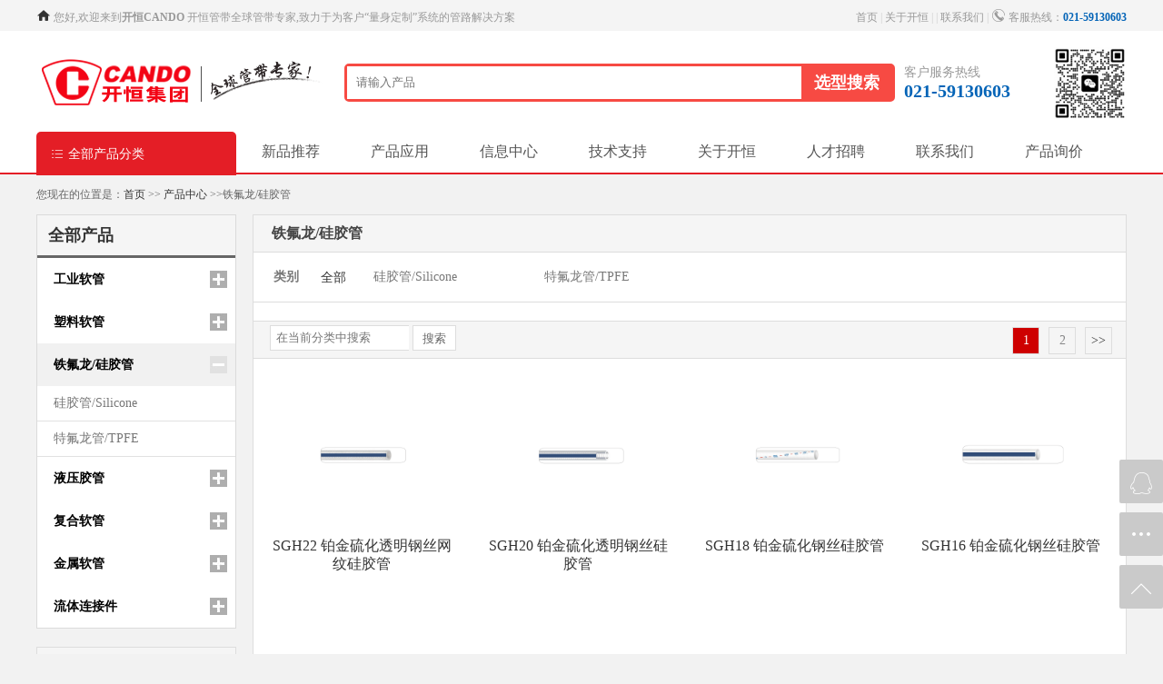

--- FILE ---
content_type: text/html
request_url: http://www.cando-mart.com/product/?current=729&category=0&sort=729
body_size: 10842
content:

<!DOCTYPE HTML PUBLIC "-//W3C//DTD HTML 4.01 Transitional//EN" "http://www.w3.org/TR/html4/loose.dtd">
<html>
<head>
    <meta http-equiv="Content-Type" content="text/html; charset=utf-8">
    <title>铁氟龙/硅胶管</title>
    <meta http-equiv="X-UA-Compatible" content="IE=edge,chrome=1">
    <meta name="keywords" content="铁氟龙/硅胶管" />
    <meta name="description" content="铁氟龙/硅胶管,上海开恒工业技术有限公司是国内专业软管、连接件及总成服务提供商，专业MRO工业品分销商，提供橡胶软管、塑料软管、食品级软管、总成等，广泛服务于各类工业客户。上海开恒将会致力于实现给您的承诺，努力成为您所信赖的工业专家！" />
    <link type="text/css" rel="stylesheet" href="../css/global.css" />
    <link type="text/css" rel="stylesheet" href="../css/default.css" />
     <link type="text/css" rel="stylesheet" href="../css/css.css" />
    <!--[if lte IE 9]>
    <script type="text/javascript" src="../js/html5shiv.min.js"></script>
    <script type="text/javascript" src="../js/respond.min.js"></script>
    <![endif]-->
<script type="text/javascript" src="/js/jquery.min.js"></script>
<script type="text/javascript" src="/js/pageJs.js"></script>
<link rel="stylesheet" href="/Common/css/jquery-ui.css">
<script src="/Common/js/jquery-ui.js"></script>
<script src="/Common/js/Search.js"></script>
<style type="text/css">
.menu_list{width:100%;margin:0 auto;}
.menu_head{height:47px;line-height:47px;padding-left:18px;font-size:14px;color:#000;cursor:pointer;position:relative;margin:0px;font-weight:bold;background:#fff url(/images/pro_left.png) center right no-repeat;}
.menu_list .current{background:#f1f1f1 url(/images/pro_down.png) center right no-repeat;}
.menu_body{line-height:38px;backguound:#fff;}
.menu_body a{display:block;height:38px;line-height:38px;padding-left:18px;color:#777777;background:#fff;text-decoration:none;border-bottom:1px solid #e1e1e1;}
.menu_body a:hover{text-decoration:none;}
#red{color:#e90404}
</style>
<script type="text/javascript">
$(document).ready(function(){
	//$("#firstpane .menu_body:eq(0)").show();
	$("#firstpane h3").click(function(){
		$(this).next("div.menu_body").slideToggle(300);
	var aa;
		aa=$(this).attr("class");
		if (aa=="menu_head")
		{$(this).addClass("current")}
if (aa=="menu_head current")
		{$(this).removeClass("current")}
			});
	});
</script>
</head>
<body>

<div class="top">
    <div class="w topBar clearfix">
        <div class="topL">
            <a href="/"><i class="ico ico-home"></i></a> 您好,欢迎来到<strong>开恒CANDO</strong> 开恒管带全球管带专家,致力于为客户“量身定制”系统的管路解决方案
        </div>
        <div class="topR">
            <a href="/">首页</a> | <a href="/aboutus/">关于开恒</a> | | <a href="/contactus/">
			联系我们</a> | <span class="topTel"><i class="ico ico-tel"></i> 客服热线：<b class="txtOrange">021-59130603</b></span>
        </div>
    </div>
</div>
<div class="bg1">

<div class="w header">
    <h3 class="logo"><a href="/" title="上海开恒"><img src="/images/logo.png"  alt="上海开恒"></a></h1>
    <div class="headerR">
        <div class="searchBar">
            <form action="/allproduct/" method="post" onsubmit="return SearchCheck()" id="searchRec">
                <div class="searchIn"><input name="key" id="key" placeholder="请输入产品" type="text"  class="searchKey ui-autocomplete-input" autocomplete="off"  onfocus="SearchFocus(this)" onblur="SearchBlur(this)"></div>
                <div class="searchHandle"><input id="searchBtn" type="submit" class="searchBtn" value="选型搜索"></div>
            </form>
        </div>
 
        <div class="sevTel">客户服务热线<b>021-59130603</b></div>
        
               
        <div class="cartBtn1"> <img src="/images/wxtwo.jpg" style="width:80px;">
</div>
    </div>
</div></div>

<div class="menuWrap">
    <div class="w clearfix">
        <div class="allPro mini">
            <a href="javascript:;" class="allProHandle"><i class="ico ico-menu"></i> 全部产品分类</a>
            <div class="bnProGuide" style="display:none">
              <ul class="bnProGuideLi">

<li>
<div class="proGuideItem">
<a href="/product/?current=426&category=0&sort=426" title="工业软管"> 
工业软管</a>
</div> <div class="proGuidePanel9">

                        <div class="proGuidePanel bg">
                            <dl>
<dt>相应分类</dt>
                                    <dd class="proGuideBrand">

<a href="/product/?current=672&category=672&sort=426" title="空压管/Air">空压管/Air</a>

<a href="/product/?current=671&category=671&sort=426" title="输水管/Water">输水管/Water</a>

<a href="/product/?current=670&category=670&sort=426" title="热水管/Hot Water">热水管/Hot Water</a>

<a href="/product/?current=663&category=663&sort=426" title="蒸汽管/Steam">蒸汽管/Steam</a>

<a href="/product/?current=635&category=635&sort=426" title="通风管/Vent">通风管/Vent</a>

<a href="/product/?current=780&category=780&sort=426" title="消防管/Fire">消防管/Fire</a>

<a href="/product/?current=443&category=443&sort=426" title="汽车管/Auto">汽车管/Auto</a>

<a href="/product/?current=442&category=442&sort=426" title="食品管/Food">食品管/Food</a>

<a href="/product/?current=428&category=428&sort=426" title="罐车管/Truck">罐车管/Truck</a>

<a href="/product/?current=673&category=673&sort=426" title="物料管/ABR">物料管/ABR</a>

<a href="/product/?current=769&category=769&sort=426" title="疏浚管/Dredge">疏浚管/Dredge</a>

<a href="/product/?current=770&category=770&sort=426" title="火车管/Rail">火车管/Rail</a>

<a href="/product/?current=771&category=771&sort=426" title="输油管/Oil">输油管/Oil</a>

<a href="/product/?current=772&category=772&sort=426" title="码头管/Onshore">码头管/Onshore</a>

<a href="/product/?current=773&category=773&sort=426" title="石油平台管/Offshore">石油平台管/Offshore</a>

<a href="/product/?current=774&category=774&sort=426" title="化学管/Chem">化学管/Chem</a>

<a href="/product/?current=775&category=775&sort=426" title="电缆管/Cable">电缆管/Cable</a>

<a href="/product/?current=776&category=776&sort=426" title="游艇管/Boat">游艇管/Boat</a>

<a href="/product/?current=777&category=777&sort=426" title="蠕动泵管/Peristalitic Pump">蠕动泵管/Peristalitic Pump</a>

<a href="/product/?current=778&category=778&sort=426" title="空调管/Air conditioner">空调管/Air conditioner</a>

<a href="/product/?current=779&category=779&sort=426" title="焊接管/Weld">焊接管/Weld</a>
                                                                             
                                                                        </dd>
                                                            </dl>
                            <dl>
                                <dt>推荐产品</dt>
                                <dd>
                                
<a  href="/prodetail-20755.html">RH242 210°C蒸汽管</a>
                                
<a  href="/prodetail-20754.html">RH230 165°C蒸汽管</a>
                                
<a  href="/prodetail-20883.html">RH564  超级化学品吸排管/UPE</a>
                                
<a  href="/prodetail-20881.html">RH560 多用途化学品吸排管/PE-X</a>
                                
<a  href="/prodetail-20870.html">RH884 平台磨料输送管</a>
                                
<a  href="/prodetail-20868.html">RH880 饮用水吸排管</a>
                                
<a  href="/prodetail-20781.html">RH518 牛奶吸排管</a>
                                
<a  href="/prodetail-20778.html">RH512  高级食品吸排管</a>
                                
<a  href="/prodetail-20773.html">RH502 多用途食品输送管</a>
                                
<a  href="/prodetail-20758.html">RH252 210 °C外胶耐油蒸汽管</a>
                                      
                                    
                                </dd>
                            </dl>
                            <!-- pro1 sort end -->
                        </div></div>
                    </li>

<li>
<div class="proGuideItem">
<a href="/product/?current=644&category=0&sort=644" title="塑料软管"> 
塑料软管</a>
</div> <div class="proGuidePanel9">

                        <div class="proGuidePanel bg">
                            <dl>
<dt>相应分类</dt>
                                    <dd class="proGuideBrand">

<a href="/product/?current=649&category=649&sort=644" title="轻磨损物料">轻磨损物料</a>

<a href="/product/?current=648&category=648&sort=644" title="重磨损物料">重磨损物料</a>

<a href="/product/?current=647&category=647&sort=644" title="生物材料管">生物材料管</a>

<a href="/product/?current=646&category=646&sort=644" title="食品/化妆品/制药">食品/化妆品/制药</a>

<a href="/product/?current=674&category=674&sort=644" title="化学及油料">化学及油料</a>

<a href="/product/?current=781&category=781&sort=644" title="空气/废气/蒸汽/其它气体">空气/废气/蒸汽/其它气体</a>
                                                                             
                                                                        </dd>
                                                            </dl>
                            <dl>
                                <dt>推荐产品</dt>
                                <dd>
                                      
                                    
                                </dd>
                            </dl>
                            <!-- pro1 sort end -->
                        </div></div>
                    </li>

<li>
<div class="proGuideItem">
<a href="/product/?current=729&category=0&sort=729" title="铁氟龙/硅胶管"> 
铁氟龙/硅胶管</a>
</div> <div class="proGuidePanel9">

                        <div class="proGuidePanel bg">
                            <dl>
<dt>相应分类</dt>
                                    <dd class="proGuideBrand">

<a href="/product/?current=736&category=736&sort=729" title="硅胶管/Silicone">硅胶管/Silicone</a>

<a href="/product/?current=740&category=740&sort=729" title="特氟龙管/TPFE">特氟龙管/TPFE</a>
                                                                             
                                                                        </dd>
                                                            </dl>
                            <dl>
                                <dt>推荐产品</dt>
                                <dd>
                                      
                                    
                                </dd>
                            </dl>
                            <!-- pro1 sort end -->
                        </div></div>
                    </li>

<li>
<div class="proGuideItem">
<a href="/product/?current=717&category=0&sort=717" title="液压胶管"> 
液压胶管</a>
</div> <div class="proGuidePanel9">

                        <div class="proGuidePanel bg">
                            <dl>
<dt>相应分类</dt>
                                    <dd class="proGuideBrand">

<a href="/product/?current=728&category=728&sort=717" title="一层钢丝编织/1SN">一层钢丝编织/1SN</a>

<a href="/product/?current=727&category=727&sort=717" title="二层钢丝编织/2SN">二层钢丝编织/2SN</a>

<a href="/product/?current=718&category=718&sort=717" title="钢丝缠绕/4SP">钢丝缠绕/4SP</a>

<a href="/product/?current=719&category=719&sort=717" title="钢丝缠绕/4SH">钢丝缠绕/4SH</a>

<a href="/product/?current=720&category=720&sort=717" title="钢丝缠绕/R12">钢丝缠绕/R12</a>

<a href="/product/?current=721&category=721&sort=717" title="钢丝缠绕/R13">钢丝缠绕/R13</a>

<a href="/product/?current=722&category=722&sort=717" title="钢丝缠绕/R15">钢丝缠绕/R15</a>

<a href="/product/?current=723&category=723&sort=717" title="高压树脂管/R7">高压树脂管/R7</a>

<a href="/product/?current=724&category=724&sort=717" title="一层钢丝编织一层织物编织/R5">一层钢丝编织一层织物编织/R5</a>

<a href="/product/?current=725&category=725&sort=717" title="高温油管/1SN">高温油管/1SN</a>

<a href="/product/?current=726&category=726&sort=717" title="高温油管/2SN">高温油管/2SN</a>
                                                                             
                                                                        </dd>
                                                            </dl>
                            <dl>
                                <dt>推荐产品</dt>
                                <dd>
                                      
                                    
                                </dd>
                            </dl>
                            <!-- pro1 sort end -->
                        </div></div>
                    </li>

<li>
<div class="proGuideItem">
<a href="/product/?current=712&category=0&sort=712" title="复合软管"> 
复合软管</a>
</div> <div class="proGuidePanel9">

                        <div class="proGuidePanel bg">
                            <dl>
<dt>相应分类</dt>
                                    <dd class="proGuideBrand">

<a href="/product/?current=716&category=716&sort=712" title="输油型复合软管">输油型复合软管</a>

<a href="/product/?current=715&category=715&sort=712" title="输化学品复合软管">输化学品复合软管</a>

<a href="/product/?current=713&category=713&sort=712" title="回收化学蒸汽型复合软管">回收化学蒸汽型复合软管</a>

<a href="/product/?current=784&category=784&sort=712" title="浸没式输化学品复合软管">浸没式输化学品复合软管</a>

<a href="/product/?current=785&category=785&sort=712" title="输送LGP型复合软管">输送LGP型复合软管</a>

<a href="/product/?current=786&category=786&sort=712" title="输送LNG型复合软管">输送LNG型复合软管</a>

<a href="/product/?current=788&category=788&sort=712" title="输生物柴油型复合软管">输生物柴油型复合软管</a>
                                                                             
                                                                        </dd>
                                                            </dl>
                            <dl>
                                <dt>推荐产品</dt>
                                <dd>
                                      
                                    
                                </dd>
                            </dl>
                            <!-- pro1 sort end -->
                        </div></div>
                    </li>

<li>
<div class="proGuideItem">
<a href="/product/?current=700&category=0&sort=700" title="金属软管"> 
金属软管</a>
</div> <div class="proGuidePanel9">

                        <div class="proGuidePanel bg">
                            <dl>
<dt>相应分类</dt>
                                    <dd class="proGuideBrand">

<a href="/product/?current=794&category=794&sort=700" title="金属软管/Metal hose">金属软管/Metal hose</a>
                                                                             
                                                                        </dd>
                                                            </dl>
                            <dl>
                                <dt>推荐产品</dt>
                                <dd>
                                      
                                    
                                </dd>
                            </dl>
                            <!-- pro1 sort end -->
                        </div></div>
                    </li>

<li>
<div class="proGuideItem">
<a href="/product/?current=692&category=0&sort=692" title="流体连接件"> 
流体连接件</a>
</div> <div class="proGuidePanel9">

                        <div class="proGuidePanel bg">
                            <dl>
<dt>相应分类</dt>
                                    <dd class="proGuideBrand">

<a href="/product/?current=789&category=789&sort=692" title="各类阀门">各类阀门</a>

<a href="/product/?current=790&category=790&sort=692" title="各类接头">各类接头</a>

<a href="/product/?current=791&category=791&sort=692" title="各类紧箍件">各类紧箍件</a>

<a href="/product/?current=792&category=792&sort=692" title="其它">其它</a>
                                                                             
                                                                        </dd>
                                                            </dl>
                            <dl>
                                <dt>推荐产品</dt>
                                <dd>
                                      
                                    
                                </dd>
                            </dl>
                            <!-- pro1 sort end -->
                        </div></div>
                    </li>
                 </div><!-- ./bnProGuide -->
        </div>
        <ul class="menu clearfix">
   <li ><a href="/newproduct/">新品推荐</a></li>
            <li ><a href="/application/">产品应用</a></li>
            <li ><a href="/news/">信息中心</a></li>
            <li ><a href="/tec/">技术支持</a></li>
            <li ><a href="/aboutus/">关于开恒</a></li>
            <li ><a href="/careers/">人才招聘</a></li>
             <li ><a href="/contactus/">联系我们</a></li>
              <li ><a href="/msg/">产品询价</a></li>

        </ul>
    </div>
</div>

<script>
 $('.proGuidePanel9').hide()
$(document).ready(function(){
  $(".bnProGuideLi").hover(function(){
     $('.proGuidePanel9').show();
    },function(){
     $('.proGuidePanel9').hide();
  });
});
</script>

<div class="w location">您现在的位置是：<a href="/">首页</a> &gt;&gt; <a href="/allproduct/">产品中心</a> &gt;&gt;铁氟龙/硅胶管</div>
<div class="w main">
    <div class="side">
        <div class="category">
   <h4>全部产品</h4>
<div id="firstpane" class="menu_list">

<h3 class="menu_head ">工业软管</h3>
<div  style="display:none" class="menu_body">
 	
<a href="/product/?current=672&category=672&sort=426" target=_self id="">空压管/Air</a>
 	
<a href="/product/?current=671&category=671&sort=426" target=_self id="">输水管/Water</a>
 	
<a href="/product/?current=670&category=670&sort=426" target=_self id="">热水管/Hot Water</a>
 	
<a href="/product/?current=663&category=663&sort=426" target=_self id="">蒸汽管/Steam</a>
 	
<a href="/product/?current=635&category=635&sort=426" target=_self id="">通风管/Vent</a>
 	
<a href="/product/?current=780&category=780&sort=426" target=_self id="">消防管/Fire</a>
 	
<a href="/product/?current=443&category=443&sort=426" target=_self id="">汽车管/Auto</a>
 	
<a href="/product/?current=442&category=442&sort=426" target=_self id="">食品管/Food</a>
 	
<a href="/product/?current=428&category=428&sort=426" target=_self id="">罐车管/Truck</a>
 	
<a href="/product/?current=673&category=673&sort=426" target=_self id="">物料管/ABR</a>
 	
<a href="/product/?current=769&category=769&sort=426" target=_self id="">疏浚管/Dredge</a>
 	
<a href="/product/?current=770&category=770&sort=426" target=_self id="">火车管/Rail</a>
 	
<a href="/product/?current=771&category=771&sort=426" target=_self id="">输油管/Oil</a>
 	
<a href="/product/?current=772&category=772&sort=426" target=_self id="">码头管/Onshore</a>
 	
<a href="/product/?current=773&category=773&sort=426" target=_self id="">石油平台管/Offshore</a>
 	
<a href="/product/?current=774&category=774&sort=426" target=_self id="">化学管/Chem</a>
 	
<a href="/product/?current=775&category=775&sort=426" target=_self id="">电缆管/Cable</a>
 	
<a href="/product/?current=776&category=776&sort=426" target=_self id="">游艇管/Boat</a>
 	
<a href="/product/?current=777&category=777&sort=426" target=_self id="">蠕动泵管/Peristalitic Pump</a>
 	
<a href="/product/?current=778&category=778&sort=426" target=_self id="">空调管/Air conditioner</a>
 	
<a href="/product/?current=779&category=779&sort=426" target=_self id="">焊接管/Weld</a>

	</div>

<h3 class="menu_head ">塑料软管</h3>
<div  style="display:none" class="menu_body">
 	
<a href="/product/?current=649&category=649&sort=644" target=_self id="">轻磨损物料</a>
 	
<a href="/product/?current=648&category=648&sort=644" target=_self id="">重磨损物料</a>
 	
<a href="/product/?current=647&category=647&sort=644" target=_self id="">生物材料管</a>
 	
<a href="/product/?current=646&category=646&sort=644" target=_self id="">食品/化妆品/制药</a>
 	
<a href="/product/?current=674&category=674&sort=644" target=_self id="">化学及油料</a>
 	
<a href="/product/?current=781&category=781&sort=644" target=_self id="">空气/废气/蒸汽/其它气体</a>

	</div>

<h3 class="menu_head current">铁氟龙/硅胶管</h3>
<div   class="menu_body">
 	
<a href="/product/?current=736&category=736&sort=729" target=_self id="">硅胶管/Silicone</a>
 	
<a href="/product/?current=740&category=740&sort=729" target=_self id="">特氟龙管/TPFE</a>

	</div>

<h3 class="menu_head ">液压胶管</h3>
<div  style="display:none" class="menu_body">
 	
<a href="/product/?current=728&category=728&sort=717" target=_self id="">一层钢丝编织/1SN</a>
 	
<a href="/product/?current=727&category=727&sort=717" target=_self id="">二层钢丝编织/2SN</a>
 	
<a href="/product/?current=718&category=718&sort=717" target=_self id="">钢丝缠绕/4SP</a>
 	
<a href="/product/?current=719&category=719&sort=717" target=_self id="">钢丝缠绕/4SH</a>
 	
<a href="/product/?current=720&category=720&sort=717" target=_self id="">钢丝缠绕/R12</a>
 	
<a href="/product/?current=721&category=721&sort=717" target=_self id="">钢丝缠绕/R13</a>
 	
<a href="/product/?current=722&category=722&sort=717" target=_self id="">钢丝缠绕/R15</a>
 	
<a href="/product/?current=723&category=723&sort=717" target=_self id="">高压树脂管/R7</a>
 	
<a href="/product/?current=724&category=724&sort=717" target=_self id="">一层钢丝编织一层织物编织/R5</a>
 	
<a href="/product/?current=725&category=725&sort=717" target=_self id="">高温油管/1SN</a>
 	
<a href="/product/?current=726&category=726&sort=717" target=_self id="">高温油管/2SN</a>

	</div>

<h3 class="menu_head ">复合软管</h3>
<div  style="display:none" class="menu_body">
 	
<a href="/product/?current=716&category=716&sort=712" target=_self id="">输油型复合软管</a>
 	
<a href="/product/?current=715&category=715&sort=712" target=_self id="">输化学品复合软管</a>
 	
<a href="/product/?current=713&category=713&sort=712" target=_self id="">回收化学蒸汽型复合软管</a>
 	
<a href="/product/?current=784&category=784&sort=712" target=_self id="">浸没式输化学品复合软管</a>
 	
<a href="/product/?current=785&category=785&sort=712" target=_self id="">输送LGP型复合软管</a>
 	
<a href="/product/?current=786&category=786&sort=712" target=_self id="">输送LNG型复合软管</a>
 	
<a href="/product/?current=788&category=788&sort=712" target=_self id="">输生物柴油型复合软管</a>

	</div>

<h3 class="menu_head ">金属软管</h3>
<div  style="display:none" class="menu_body">
 	
<a href="/product/?current=794&category=794&sort=700" target=_self id="">金属软管/Metal hose</a>

	</div>

<h3 class="menu_head ">流体连接件</h3>
<div  style="display:none" class="menu_body">
 	
<a href="/product/?current=789&category=789&sort=692" target=_self id="">各类阀门</a>
 	
<a href="/product/?current=790&category=790&sort=692" target=_self id="">各类接头</a>
 	
<a href="/product/?current=791&category=791&sort=692" target=_self id="">各类紧箍件</a>
 	
<a href="/product/?current=792&category=792&sort=692" target=_self id="">其它</a>

	</div>
    
</div>
 </div>
<div class="plate">
<div class="plateHead"><h3><span><a href="/application/">更多 +</a></span>行业应用</h3></div>
<div class="plateBody">
<div class="sortIcoGroup">
<ul class="clearfix">

<li><a href='/application/?current=793&category=0&sort=793' title='制药医业'><b><img src='/userfiles/793.png'></b><em>制药医业</em></a></li>

<li><a href='/application/?current=749&category=0&sort=749' title='食品'><b><img src='/userfiles/749.png'></b><em>食品</em></a></li>

<li><a href='/application/?current=754&category=0&sort=754' title='EPS行业'><b><img src='/userfiles/754.png'></b><em>EPS行业</em></a></li>

<li><a href='/application/?current=755&category=0&sort=755' title='化工'><b><img src='/userfiles/755.png'></b><em>化工</em></a></li>

<li><a href='/application/?current=756&category=0&sort=756' title='石油'><b><img src='/userfiles/756.png'></b><em>石油</em></a></li>

<li><a href='/application/?current=757&category=0&sort=757' title='船舶'><b><img src='/userfiles/757.png'></b><em>船舶</em></a></li>

<li><a href='/application/?current=758&category=0&sort=758' title='轨道交通'><b><img src='/userfiles/758.png'></b><em>轨道交通</em></a></li>

<li><a href='/application/?current=759&category=0&sort=759' title='清洁能源'><b><img src='/userfiles/759.png'></b><em>清洁能源</em></a></li>

<li><a href='/application/?current=760&category=0&sort=760' title='航空航天'><b><img src='/userfiles/760.png'></b><em>航空航天</em></a></li>

<li><a href='/application/?current=761&category=0&sort=761' title='工程机械'><b><img src='/userfiles/761.png'></b><em>工程机械</em></a></li>
                    </ul>
                </div>
            </div>
        </div>
        <div class="plate">
            <div class="plateHead">
              <h3><span><a href="/news/">更多 +</a></span>新闻动态</h3></div>
            <div class="plateBody">
                <ul class="sideNews">

<li><a href='/newsdetail-21123.html'>诚邀您莅临第十一届上海国际石油和化工技术装备展览会－开恒集团</a><em>2019-8-29</em></li>

<li><a href='/newsdetail-20743.html'>2019 开恒相约拉期维加斯NAHAD展</a><em>2019-4-22</em></li>

<li><a href='/newsdetail-20669.html'>2018年上海宝马展-开恒参展</a><em>2019-4-22</em></li>
                 </ul>
            </div>
        </div>
    </div><!-- ./side -->

    <div class="content">
<div class="selectorPanel">
            <h4>铁氟龙/硅胶管</h4>
            <div class="selector">
                <div class="sl-group">
                    <div class="sl-key">类别</div>
                    <div class="sl-values">
                        <a href="/product/?current=0&category=0&sort=729" class="sl-all">全部</a>
<ul class="sl-list">
<li  >
<a href="/product/?current=736&category=736&sort=729" title="硅胶管/Silicone">硅胶管/Silicone</a>
</li>
<li  >
<a href="/product/?current=740&category=740&sort=729" title="特氟龙管/TPFE">特氟龙管/TPFE</a>
</li>
                                                                             
</ul>
 </div>
                </div>
            </div>
        </div>


        

        <div class="proListWrap">
            <div class="paixu clearfix">
                <div class="search-mini">
                    <form method="post" action="/product/?current=729&category=0&sort=729">
                    <input type="text/css" name="key" id="key" placeholder="在当前分类中搜索" class="search-mini-in" value=""></input>
                    <input type="submit" value="搜索" class="search-mini-btn">
                	</form>
                </div>
<div class="fenye">
<div class=pagess>1</div><div class=page1><a href="?page=2&current=729&category=0&sort=729&key=" style="text-decoration: none;"><font color="#878788" >2</a></div><div class=page4><a href="?page=2&current=729&category=0&sort=729&key=" title=">>" style="text-decoration: none;">>></a></div>

</div>
            </div>
            <div class="proListGroup">
                <ul class="proList clearfix">

<li><a href="/prodetail-20991.html" title="SGH22 铂金硫化透明钢丝网纹硅胶管"><div class="pro-imgwrap"><span class="pro-img"><img src="/userfiles/201942985858217.png" alt="SGH22 铂金硫化透明钢丝网纹硅胶管" title="SGH22 铂金硫化透明钢丝网纹硅胶管"></span></div><p>SGH22 铂金硫化透明钢丝网纹硅胶管<em>

</em></p></a></li>
<li><a href="/prodetail-20990.html" title="SGH20 铂金硫化透明钢丝硅胶管"><div class="pro-imgwrap"><span class="pro-img"><img src="/userfiles/201942985540119.png" alt="SGH20 铂金硫化透明钢丝硅胶管" title="SGH20 铂金硫化透明钢丝硅胶管"></span></div><p>SGH20 铂金硫化透明钢丝硅胶管<em>

</em></p></a></li>
<li><a href="/prodetail-20989.html" title="SGH18 铂金硫化钢丝硅胶管"><div class="pro-imgwrap"><span class="pro-img"><img src="/userfiles/201942985332689.png" alt="SGH18 铂金硫化钢丝硅胶管" title="SGH18 铂金硫化钢丝硅胶管"></span></div><p>SGH18 铂金硫化钢丝硅胶管<em>

</em></p></a></li>
<li><a href="/prodetail-20988.html" title="SGH16 铂金硫化钢丝硅胶管"><div class="pro-imgwrap"><span class="pro-img"><img src="/userfiles/201942985012726.png" alt="SGH16 铂金硫化钢丝硅胶管" title="SGH16 铂金硫化钢丝硅胶管"></span></div><p>SGH16 铂金硫化钢丝硅胶管<em>

</em></p></a></li>
<li><a href="/prodetail-20987.html" title="SGH14 网纹硅胶管"><div class="pro-imgwrap"><span class="pro-img"><img src="/userfiles/201942984839608.png" alt="SGH14 网纹硅胶管" title="SGH14 网纹硅胶管"></span></div><p>SGH14 网纹硅胶管<em>

</em></p></a></li>
<li><a href="/prodetail-20986.html" title="SGH12 铂金硫化双层硅胶管"><div class="pro-imgwrap"><span class="pro-img"><img src="/userfiles/201942984523721.png" alt="SGH12 铂金硫化双层硅胶管" title="SGH12 铂金硫化双层硅胶管"></span></div><p>SGH12 铂金硫化双层硅胶管<em>

</em></p></a></li>
<li><a href="/prodetail-20985.html" title="SGH10 铂金硫化四层网纹硅胶管"><div class="pro-imgwrap"><span class="pro-img"><img src="/userfiles/201942984234824.png" alt="SGH10 铂金硫化四层网纹硅胶管" title="SGH10 铂金硫化四层网纹硅胶管"></span></div><p>SGH10 铂金硫化四层网纹硅胶管<em>

</em></p></a></li>
<li><a href="/prodetail-20984.html" title="SGH08 铂金硫化网纹硅胶管"><div class="pro-imgwrap"><span class="pro-img"><img src="/userfiles/201942984011182.png" alt="SGH08 铂金硫化网纹硅胶管" title="SGH08 铂金硫化网纹硅胶管"></span></div><p>SGH08 铂金硫化网纹硅胶管<em>

</em></p></a></li>
<li><a href="/prodetail-20983.html" title="SGH06 蠕动泵管"><div class="pro-imgwrap"><span class="pro-img"><img src="/userfiles/201942983631675.png" alt="SGH06 蠕动泵管" title="SGH06 蠕动泵管"></span></div><p>SGH06 蠕动泵管<em>

</em></p></a></li>
<li><a href="/prodetail-20982.html" title="SGH04 硅胶蠕动泵管"><div class="pro-imgwrap"><span class="pro-img"><img src="/userfiles/20194298327712.png" alt="SGH04 硅胶蠕动泵管" title="SGH04 硅胶蠕动泵管"></span></div><p>SGH04 硅胶蠕动泵管<em>

</em></p></a></li>
<li><a href="/prodetail-20981.html" title="SGH02 单层硅胶管"><div class="pro-imgwrap"><span class="pro-img"><img src="/userfiles/201942982754275.png" alt="SGH02 单层硅胶管" title="SGH02 单层硅胶管"></span></div><p>SGH02 单层硅胶管<em>

</em></p></a></li>
<li><a href="/prodetail-20980.html" title="PLH20 橡胶包覆波纹特氟龙软管"><div class="pro-imgwrap"><span class="pro-img"><img src="/userfiles/201942982517790.png" alt="PLH20 橡胶包覆波纹特氟龙软管" title="PLH20 橡胶包覆波纹特氟龙软管"></span></div><p>PLH20 橡胶包覆波纹特氟龙软管<em>

</em></p></a></li>	  
 </ul>
            </div>
            <!-- pager start -->
            <div class="page">
<div class="page_m">
<div class=pagess>1</div><div class=page1><a href="?page=2&current=729&category=0&sort=729&key=" style="text-decoration: none;"><font color="#878788" >2</a></div><div class=page4><a href="?page=2&current=729&category=0&sort=729&key=" title=">>" style="text-decoration: none;">>></a></div>
</div>
            </div>
            <!-- pager end -->

        </div>
    </div>
</div>

<div class="sitemapWrap">
    <div class="w sitemap clearfix">
        <dl>
            <dt><span class="foot-icon icon-logistics"></span></dt>
            <dd><h4>

品类齐全

</h4><p>省心省力，一站购齐</p></dd>
        </dl>
        <dl>
            <dt><span class="foot-icon icon-factory"></span></dt>
            <dd><h4>一对一客服</h4><p>选型询价，快速响应</p></dd>
        </dl>
        <dl>
            <dt><span class="foot-icon icon-product"></span></dt>
            <dd><h4>货期保障</h4><p>多仓直发，货期无忧</p></dd>
        </dl>
        <dl>
            <dt><span class="foot-icon icon-box"></span></dt>
            <dd><h4>正品货源</h4><p>正品保障，诚信服务</p></dd>
        </dl>
    </div>
</div>


    
    <div class="foot">
    <div class="w footer">
    


<div class="m-footer" module="menu-footer">
    <div class="footer-menu g-wrapper g-clearfix"  style="text-align:left;">
        <ul class="menu-list g-clearfix">
            <li class="menu-item">
           <span  class="menu-title" >产品中心</span>
                <div class="sub-list">

<a href="/product/?current=426&category=0&sort=426" title="工业软管"> 工业软管</a>

<a href="/product/?current=644&category=0&sort=644" title="塑料软管"> 塑料软管</a>

<a href="/product/?current=729&category=0&sort=729" title="铁氟龙/硅胶管"> 铁氟龙/硅胶管</a>

<a href="/product/?current=717&category=0&sort=717" title="液压胶管"> 液压胶管</a>

<a href="/allproduct/" title="">更多</a>
</div>
            </li>
            <li class="menu-item">
                <span  class="menu-title" >应用行业</span>
                <div class="sub-list" >

<a href="/application/?current=749&category=0&sort=749" title="食品"> 食品</a>

<a href="/application/?current=754&category=0&sort=754" title="EPS行业"> EPS行业</a>

<a href="/application/?current=755&category=0&sort=755" title="化工"> 化工</a>

<a href="/application/?current=756&category=0&sort=756" title="石油"> 石油</a>

<a href="/application/" title="">更多</a>
</div>
            </li> 
            <li class="menu-item">
                <span  class="menu-title">新闻资讯</span>
                <div class="sub-list">
                    <a href="/new/" target="_blank">新闻动态</a>
                    <a href="/tec/" target="_blank">技术支持</a>
                    <a href="/notices/" target="_blank">法律声明</a>
                    <a href="/sale/" target="_blank">服务条款</a>
                </div>
            </li>
            <li class="menu-item">
                <span  class="menu-title">关于我们</span>
                <div class="sub-list">
                    <a href="/aboutus/" target="_blank">公司介绍</a>
                    <a href="/contactus/" target="_blank">联系方式</a>
                    <a href="/careers/" target="_blank">加入我们</a>
                </div>
            </li>
        </ul>
        <div class="footer-contact">
            <div class="item contact">
                <p class="tit">021-59130603</p>
                <p>传真:021-59130021</p>
                <p>24小时热线:13761767123</p>
            </div>
            <div class="item worktime">
                <p class="tit">工作时间</p>
                <p>周一到周五 8:30-17:30</p>
            </div>
            
 
            
        </div>
        <div class="footer-qrcode" style="text-align:center;">
                <img src="/images/wxtwo.jpg"><br>
微信扫码关注<br>
获取最新资讯
        </div>
    </div>
</div>

  
</div>
    </div>
      

<div class="g-wrapper">
<div class="bottom-info">
<div class="m-bottom" style="marign:0px;text-align:center;font-size:12px;">
 版权所有&copy; 2009-2019 <a href="/" title="上海开恒管带科技有限公司">Copyright © 2019 上海开恒管带科技有限公司.Allright Reserved.</a> <a href="http://beian.miit.gov.cn" target="_blank" >沪ICP备19026993号</a>  <a herf="http://www.beian.gov.cn/portal/registerSystemInfo?recordcode=31011402008092">公安备案号:31011402008092</a>
<br>开恒管带全球管带专家,致力于为客户“量身定制”系统的管路解决方案
</div></div></div>


<div class="quickLink">
    <a target="_blank" href="http://wpa.qq.com/msgrd?v=3&amp;uin=28342346&amp;site=qq&amp;menu=yes" alt="QQ" title="QQ在线"><i class="ico ico-qq"></i></a>
    <a target="_blank" href="/msg/" alt="产品询价" title="产品询价"><i class="ico ico-dot3"></i></a>
    <a href="#" alt="返回顶部" title="返回顶部" class="icoBackTop"><i class="ico ico-mini"></i></a>
</div>
<!-- javascript -->
<script type="text/javascript" src="/js/owl.carousel.min.js"></script>
<script type="text/javascript" src="/js/jquery.pseudo.js"></script>
<script type="text/javascript" src="/js/jquery.jqzoom-core.js"></script>
<script type="text/javascript" src="/js/jquery.hoverIntent.js"></script>
<script type="text/javascript" src="/js/pageJs.js"></script>




</body>
</html>

--- FILE ---
content_type: text/css
request_url: http://www.cando-mart.com/css/global.css
body_size: 1789
content:
@charset "utf-8";
/* CSS Document */

/* import css */
@import '../fonts/iconfont.css';
@import 'animate.min.css';
@import 'owl.carousel.css';
@import 'jquery.jqzoom.css';

/* command */
html, body, div, span, object, iframe,
h1, h2, h3, h4, h5, h6, p, blockquote, pre,
abbr, address, cite, code, del, dfn, em, img, ins, kbd, q, samp,
small, strong, sub, sup, var, b, i, dl, dt, dd, ol, ul, li,
fieldset, form, label, legend,
table, caption, tbody, tfoot, thead, tr, th, td,
article, aside, canvas, details, figcaption, figure,
footer, header, hgroup, menu, nav, section, summary,
time, mark, audio, video {margin:0; padding:0; outline:0; font-family:inherit; vertical-align:baseline;}
html{font-size:100%; -webkit-text-size-adjust:100%; -ms-text-size-adjust:100%;}
ul,ol,li,dl,dt,dd,pre,form,fieldset,img,div{border:none;}
img{vertical-align:top;}
ol,ul{list-style-type:none;}
input, select{vertical-align:middle;}
.ie7 img{-ms-interpolation-mode:bicubic;}

body{margin:0; padding:0; color:#464646; font:14px/145% "Microsoft Yahei","Hiragino Sans GB"; background:#fff;}
ul,ol,li,dl,dt,dd,pre,form,fieldset,img,div{margin:0; padding:0; border:none;}
input,button{margin:0; padding:0; font-family:"Microsoft Yahei","Hiragino Sans GB";}
textarea{font-size:12px; padding:6px 5px;}
ol,ul{list-style-type:none;}
.clear{clear:both;}
.clearfix,.w,ul.tabT,.sl-group,ul.sl-list,.pDHotPro dl
{zoom:1;}
.clearfix:after,.w:after,ul.tabT:after,.sl-group:after,ul.sl-list:after,.pDHotPro dl:after
{content:"."; display:block; overflow:hidden; height:0; clear:both; visibility:hidden;}

/* markets */
.markets-wrap{margin-bottom:30px;}
.markets-txt{font-size:18px;line-height:24px;padding-bottom:8px;}
ul.markets-tab{background:url('../images/tab_bg.png') repeat-x 0 0;height:118px;border-bottom:3px solid #c71622;}
    ul.markets-tab li{float:left;height:118px;text-align:center;cursor:pointer;padding:0 40px;}
        ul.markets-tab li .markets-tab-ico{display:block;width:58px;height:58px;overflow:hidden;position:relative;margin-top:22px;margin-bottom:5px;}
            ul.markets-tab li .markets-tab-ico span{position:absolute;top:0;left:0;}
        ul.markets-tab li p{font-size:18px;}
    ul.markets-tab li:hover{background:#eee;}
    ul.markets-tab li.used,ul.markets-tab li.used:hover{background:#c71622;color:#fff;}
        ul.markets-tab li.used .markets-tab-ico span{position:absolute;top:auto;bottom:0;left:0;}

.markets-focus{position:relative;height:419px;overflow:hidden;}
    .markets-focus .markets-pic{position:absolute;top:0;left:0;z-index:1;}
        .markets-focus .markets-pic img{width:958px;}
    .markets-focus .markets-layer{float:left;width:900px;height:450px;position:relative;z-index:10;}
        .markets-dots{position:absolute;width:100%;height:450px;}
            .markets-dots ul{position:relative;width:100%;height:450px;z-index:100;}
                .markets-dots ul li{position:absolute;}
                    .markets-dots ul li.dot{margin:0 auto;background:#fff;color:#fff;width:12px;height:12px;line-height:12px;text-align:center;border-radius:50%;font-size:12px;border:6px solid #c71622;cursor:pointer;}
                    .markets-dots ul li.dot.active{-webkit-animation:spread linear 2s 0s infinite;-moz-animation:spread linear 2s 0s infinite;animation:spread linear 2s 0s infinite;}
        .markets-tip{position:absolute;top:90px;left:50px;width:276px;height:276px;z-index:1000;}
            .markets-tip .item{display:none;float:left;width:272px;height:272px;background:url('../Upload/tip_bg.jpg') no-repeat 0 0;border-radius:50%;border:2px solid #c71622;overflow:hidden;}
                .markets-tip .item img{width:272px;height:180px;}
            .markets-tip .item .markets-tip-txt{margin-left:65px;margin-top:10px;}

/* links */
a{color:#333; text-decoration:none; outline:none !important;}
a:hover{color:#2577e3; text-decoration:underline;} a:visited{color:#333;} a:focus{outline:thin dotted;} a:hover,a:active{outline:0;}

--- FILE ---
content_type: text/css
request_url: http://www.cando-mart.com/css/default.css
body_size: 13593
content:

@charset "utf-8";
/* CSS Document */

/* BASE
----------------------------------- */
.w,.main,.bannerGroup{width:1200px; margin:0 auto;}
.half{width:560px; float:left; display:inline-block;}

/* tab */
.tab{}
.tab ul.tabT{}
    .tab ul.tabT li{float:left; display:inline-block;}
.tab .tabC{}
.tab .tabC .tabplane{display:none;}
.tab .tabC .tabplane.active{display:block;}
body{background:#f2f2f2;}
.content{background:#fff;}
.bg1{background:#fff;}
.plateBody{background:#fff;}
.sideNews{background:#fff;padding:0px;}
.sideNews ul{background:#fff;margin-top:-5px;}

/* INDEX STYLE
----------------------------------- */
.top{height:34px; line-height:34px; background:#f4f4f4; color:#999; font-size:12px;}
    .topBar{ b}
        .topL{float:left; width:60%;}
            .topLogin{color:#ccc;}
        .topR{float:right; width:40%; text-align:right; color:#ccc;}
            .topR a{color:#999; text-decoration:none;}
                .topR a:hover{color:#333; text-decoration:none;}
                .topR .topTel{color:#999;}

.topBn{margin-top:10px; margin-bottom:10px; position:relative;}
    .topBn span a.icoClose{position:absolute; right:6px; top:6px; width:15px; height:15px; background:url('../images/ico_close.png') no-repeat 0 0;}
        .topBn span a.icoClose{display:block; width:15px; height:15px;}

.header{position:relative; height:110px;Background:#fff}
    h3.logo{float:left; ;margin-top:20px;}
        h3.logo a{display:block; }
            h3.logo a img{ height:}

    .headerR{position:absolute; right:0; top:36px;}
        .headerR .searchBar{float:left; width:600px; height:36px; border:3px solid #f74a43; position:relative;border-radius:5px;}
            .headerR .searchIn{position:absolute; left:0; width:500px;}
                .headerR .searchIn input.searchKey{border:0; height:36px; width:480px; line-height:36px; color:#666; font-family:"Microsoft Yahei","Hiragino Sans GB"; padding:0 10px;}
            .headerR .searchHandle{position:absolute; right:0; width:100px;}
                .headerR .searchHandle .searchBtn{background:#f74a43; width:100px; height:36px; text-align:center; font-size:18px; font-weight:bold; color:#fff; border:0; font-family:"Microsoft Yahei","Hiragino Sans GB"; cursor:pointer;}
        .headerR .cartBtn{border-radius:5px;float:left; margin-left:10px; border:1px solid #ddd; color:#999; background:url('../images/ico_edit.gif') no-repeat 6px 4px; padding-left:30px;}
            .headerR .cartBtn a{display:block; height:40px; line-height:40px; padding:0 10px;}
                .headerR .cartBtn a:hover{color:#f74c5f; text-decoration:none;}
       
    .headerR .cartBtn1{border-radius:5px;float:left; margin-left:18px; padding-left:30px;margin-top:-18px;}
    .headerR .cartBtn1 a{display:block; padding:0 10px;}
     .headerR .cartBtn1 a:hover{color:#f74c5f; text-decoration:none;}
       

 .headerR .sevTel{float:left; color:#999; margin-left:10px;}
            .headerR .sevTel b{display:block; color:#0464b7; font-size:20px;}

.menuWrap{background:#fff; color:#999; height:46px; line-height:46px; border-bottom:2px solid #e41e26;}
    .menuWrap .w{position:relative; z-index:9999;}
        .menuWrap .w .allPro{position:absolute; left:0; top:1px; width:220px;}
            a.allProHandle{display:block; width:190px; background:#e41e26; color:#fff; padding:0 15px; text-decoration:none;border-radius:5px 5px 0 0}
                a.allProHandle:hover{text-decoration:none;}

        .bnProGuide{position:absolute; left:0; top:47px; background:#fff; height:410px; width:220px;}
            .allPro.mini .bnProGuide{-webkit-box-shadow:0 5px 10px rgba(0,0,0,.3);box-shadow:0 5px 10px rgba(0,0,0,.3);}
        ul.bnProGuideLi{position:relative;}
            ul.bnProGuideLi li{height:45px; height:45px\9; width:100%; overflow:hidden;}
            
        .proGuideItem{position:relative; height:43px; z-index:100; background:#fff; border:1px solid #fff;border-right:0px solid #fff; font-family:"Hiragino Sans GB","Microsoft Yahei";}
            .proGuideItem a{ padding-left:15px; display:block; height:43px; line-height:43px; height:40px\9; line-height:40px\9; font-size:16px;color:#333; overflow:hidden;}
                
                
.proGuideItem a:hover{ padding-left:15px; color:#e41e26; text-decoration:none; background:#f5f5f5 url('/images/bg.jpg') top right  repeat-y;}
                .proGuideItem a i.ico{color:#e41e26; font-size:20px;}
                .proGuideItem a:hover i.ico{color:#e41e26; text-decoration:none;}
       
       
                
 .proGuidePanel{position:absolute; top:0; z-index:111; width:726px; height:408px; background:#f5f5f5; display:none; padding:0}
    
.proGuidePanel9{position:absolute; top:0; left:220px; width:726px; height:408px; background:#f5f5f5;border:1px solid #ddd; padding:0 20px 0 12px;}

    
    
    @-webkit-keyframes fadeIn {
    0% {
    opacity: 0; /*��ʼ״̬ ͸����Ϊ0*/
    }
    50% {
    opacity: 0.5; /*�м�״̬ ͸����Ϊ0*/
    }
    100% {
    opacity: 1; /*��β״̬ ͸����Ϊ1*/
    }
    }



.proGuidePanel
    {-webkit-animation-name: fadeIn; /*��������*/
    -webkit-animation-duration: 0s; /*��������ʱ��*/
    -webkit-animation-iteration-count: 1; /*��������*/
  }
  
  .proGuidePanel dl{border-bottom:1px solid #ddd; padding:10px 0 15px 0;}
                .proGuidePanel dl:last-child{border-bottom:0;}
                .proGuidePanel dl dt{font-size:17px; border-left:3px solid #666; height:20px; line-height:20px; margin:8px 0 12px 8px; padding-left:10px; color:#333;}
                .proGuidePanel dl dd{color:#ddd; display:inline-block; word-break:keep-all; font-size:12px; line-height:24px;}
                    .proGuidePanel dl dd a{color:#454444; text-decoration:none; padding:0 8px;}
                        .proGuidePanel dl dd a:hover{color:#e41e26; text-decoration:underline;}
                            .proGuidePanel dl dd.proGuideBrand a{display:block; float:left; display:inline-block; border:1px solid #dfdfdf; padding:3px 8px; margin:3px; font-size:14px; color:#666;}
                                .proGuidePanel dl dd.proGuideBrand a:hover{border-color:#e41e26; text-decoration:none; background:#edf5f7;}

        ul.bnProGuideLi li.hover{}
                ul.bnProGuideLi li.hover li{border:0;}
            ul.bnProGuideLi li.hover .proGuideItem{padding-left:10px; width:210px; border:1px solid #ddd; border-right:0;}
                ul.bnProGuideLi li.hover .proGuideItem a,ul.bnProGuideLi li.hover .proGuideItem i.ico{color:#e41e26; text-decoration:none;}
                
            ul.bnProGuideLi li.hover .proGuidePanel{display:block;}
            
                        ul.bnProGuideLi .hover .proGuidePanel{display:block;}


        .menuWrap .w ul.menu{position:absolute; left:220px; top:0;}
            ul.menu li{float:left; display:inline-block; position:relative;}
                ul.menu li a{display:block; color:#555; padding:0 28px; font-size:16px;}
                    ul.menu li a:hover{text-decoration:none; color:#000;}
                ul.menu li.cur a{color:#f74a43; font-weight:bold;}
            ul.menu li span{position:absolute;}
                ul.menu li span.hot{position:absolute; top:-2px; right:30px; width:25px; height:16px; background:url('../images/ico_hot.png') no-repeat 0 0;}

/* banner group */
.bannerWrap{background:#072851; height:410px;

 background:-webkit-linear-gradient(180deg,#b9baba,#c7cac9);/* Safari 5.1 - 6.0 */

            background:-o-linear-gradient(180deg,#b9baba,#c7cac9);/* Opera 11.1 - 12.0 */

            background:-moz-linear-gradient(180deg,#b9baba,#c7cac9);/* Firefox 3.6 - 15 */

            background:linear-gradient(180deg,#b9baba,#c7cac9);/* ��׼*/

         border-bottom:1px solid #ddd;
        
}
    .bannerGroup{position:relative;}
#banner{position:absolute; left:220px; top:0px; width:762px; height:410px; text-align:center;}
.bannerIn{position:absolute; left:0; top:0; width:100%;}
    .bannerIn .w{position:relative;}



.bnSideR{position:absolute; right:0; top:0px; width:220px; height:410px; background:#fff;}
.bnSideR .sortIcoGroup{}
    .sortIcoGroup h4{height:40px; line-height:40px; background:#e41e26; color:#fff; padding:0 10px;}
        .sortIcoGroup h4 span{float:right; font-size:12px; font-weight:normal;}
        .sortIcoGroup h4 a{color:#fff; text-decoration:none;}
    .sortIcoGroup ul{padding-bottom:20px;}
        .sortIcoGroup ul li{float:left; width:70px; height:65px; padding-top:16px; text-align:center;}
            .sortIcoGroup ul li b{display:block; font-weight:normal;}
                .sortIcoGroup ul li b i.ico{font-size:36px; color:#f74c5f;}
                .sortIcoGroup ul li b img{width:48px; height:48px;}
            .sortIcoGroup ul li em{display:block; font-style:normal; font-size:12px; color:#999;}
        .sortIcoGroup ul li a{color:#f74c5f; text-decoration:none;}
            .sortIcoGroup ul li a:hover{color:#333; text-decoration:none;}
                .sortIcoGroup ul li a:hover em{color:#333; text-decoration:none;}
.bnSideR .bnAd{margin:0 0 0 10px;}
    .bnSideR .bnAd img{width:200px; height:70px;}

.newPro{margin-top:10px; margin-bottom:30px;}
    .newProTitle{height:40px; line-height:40px; font-size:18px; font-weight:bold;}
    .newProContent{border-top:3px solid #e41e26; border-bottom:1px solid #dfdfdf; border-right:1px solid #dfdfdf;}
        .newProContent .item{border-left:1px solid #dfdfdf; height:275px; overflow:hidden; text-align:center;}
            .newProContent .item .pro-img{display:table-cell; width:180px; height:180px; vertical-align:middle; text-align:center; margin:10px auto;}
                .newProContent .item .pro-img img{max-width:180px; width:180px\9; max-height:180px; vertical-align:middle;}
            .newProContent .item p{padding-bottom:15px;}
                .newProContent .item .proName{display:block; font-size:14px; color:#f74a43; margin-bottom:6px; padding:0 10px;}
                .newProContent .item span.more{display:block; width:80px; margin:0 auto; background:#70767c; color:#fff; text-align:center; border:1px solid #5e666d; height:30px; line-height:30px; border-radius:3px; cursor:pointer; overflow:hidden;}
    .newProContent a{text-decoration:none;}
        .newProContent a:hover .proName{color:#e41e26; text-decoration:none;}
        .newProContent a:hover span.more{background:#e41e26; border-color:#2f9cbd;}
    .newPro .owl-theme .owl-controls{text-align:right; height:40px; top:-50px;}
        .newPro .owl-theme .owl-controls .owl-prev,.newPro .owl-theme .owl-controls .owl-next{font-size:16px; font-family:"Arial","Microsoft Yahei";}

.homeCol{margin-bottom:20px;}
    .colProWrap{height:461px;}
        .colSort{float:left; width:220px; height:461px;}
            .colSortTitle{color:#fff; font-size:24px; border-bottom:1px solid rgba(255,255,255,.5); height:51px; line-height:51px; padding-left:8px;}
            .colSortList{margin:20px 0 0 10px;}
                .colSortList a{float:left; display:inline-block; padding:2px 10px; border:1px solid #fff; border-radius:3px; color:#fff; font-size:12px; margin-right:10px; margin-bottom:10px;}

        .colPro{float:right; width:980px; height:460px;}
            .colPro ul.colProTab{height:50px; line-height:50px; background:#f5f5f5; border-bottom:2px solid #1d8d8e; border-top:1px solid #ccc; border-right:1px solid #ccc;}
                .colPro ul.colProTab li{float:left; width:25%; width:24%\9; text-align:center; color:#999; font-size:16px; position:relative; cursor:pointer;}
                .colPro ul.colProTab li.current{color:#333; font-weight:bold;}
                    .colPro ul.colProTab li.current:after{position:absolute; bottom:-6px; left:116px; line-height:16px; content:"\e619"; before:"\e619"; font-family:'ico'; font-size:16px; font-weight:300; height:auto; text-shadow:none;}

        .colPro .colProC ul.colProList{}
            .colPro .colProC ul.colProList li{float:left; width:195px; height:203px; border-right:1px solid #ddd; border-bottom:1px solid #ddd; text-align:center;}
                .colPro .colProC ul.colProList li a{display:block; width:193px; height:201px; border:1px solid #fff;}
                    .colPro .colProC ul.colProList li a:hover{border-color:#afdce6;}
                .colPro .colProC ul.colProList li .pro-img{display:table-cell; width:195px; height:150px; vertical-align:middle; text-align:center; padding:10px;}
                .colPro .colProC ul.colProList li .pro-img img{max-width:165px; width:150px\9; max-height:150px; vertical-align:middle;}
                .colPro .colProC ul.colProList li p{margin:0 10px; font-size:12px;}

    .colBrand{border:1px solid #ccc; border-top:none;}
        .colBrand a{float:left; display:inline-block; margin:0 12px;}

.homeCol.blue{}
    .homeCol.blue .colSort{background:url('/images/ad426.jpg') no-repeat 0 bottom #1f8d8e;}
    .homeCol.blue .colPro ul.colProTab{border-bottom-color:#1d8d8e;}
    .homeCol.blue .colPro ul.colProTab li.current:after{color:#1d8d8e;}
.homeCol.orange{}
    .homeCol.orange .colSort{background:url('/images/ad644.jpg') no-repeat 0 bottom #ba7e40;}
    .homeCol.orange .colPro ul.colProTab{border-bottom-color:#ba7e40;}
    .homeCol.orange .colPro ul.colProTab li.current:after{color:#ba7e40;}
.homeCol.purple{}
    .homeCol.purple .colSort{background:url('/images/ad729.jpg') no-repeat 0 bottom #486da2;}
    .homeCol.purple .colPro ul.colProTab{border-bottom-color:#486da2;}
    .homeCol.purple .colPro ul.colProTab li.current:after{color:#486da2;}

ul.list{margin:15px 20px;}
    ul.list li{background:url('../images/dot.gif') no-repeat left; padding:3px 0; padding-left:10px; position:relative;}
        ul.list li em{float:left; display:inline-block; width:50px; overflow:hidden; font-style:normal; padding-right:15px;}
        ul.list li a{color:#666;}


.sitemapWrap{background:url('../images/sitemap_bg.gif') repeat-x 0 0;}
.sitemap{padding:50px 0;}
    .sitemap dl{float:left; position:relative; width:300px;}
        .sitemap dl dt{float:left; display:inline-block;}
            /*
            .sitemap dl dt i.ico{color:#e41e26; font-size:48px; display:block; width:72px; height:72px; line-height:72px; text-align:center; border:2px solid #e41e26; border-radius:50%; border:none\9; background:#fff;}
            */
            .sitemap dl dt span.foot-icon{display:block; width:76px; height:76px; background-repeat:no-repeat; background-position:0 0;}
            .sitemap dl dt span.foot-icon.icon-logistics{background-image:url('../images/icon_footer_1.png');}
            .sitemap dl dt span.foot-icon.icon-factory{background-image:url('../images/icon_footer_2.png');}
            .sitemap dl dt span.foot-icon.icon-product{background-image:url('../images/icon_footer_3.png');}
            .sitemap dl dt span.foot-icon.icon-box{background-image:url('../images/icon_footer_4.png');}
        .sitemap dl dd{margin-left:86px; margin-top:16px;}
            .sitemap dl dd h4{font-size:18px; color:#333; margin-bottom:8px;}
            .sitemap dl dd p{}
                .sitemap dl dd p b{font-weight:normal; color:#e41e26;}

.foot{background:#ededed; border-top:1px solid #ddd; padding:20px 0 20px; font-size:12px;}
    .footer{text-align:center;}
        .footerLink{margin-bottom:10px;}
            .footerLink a{padding:0 16px;}
        .footerCopyright{padding-top:4px; margin-bottom:14px;}
        .footerCert{}
            .footerCert a{margin:0 6px;}

.quickLink{position:fixed; right:0; bottom:50px;}
    .quickLink a{display:block; width:48px; height:48px; line-height:48px; text-align:center; color:#fff; background:#cacaca; border-radius:2px; margin-top:10px; }
        .quickLink a i.ico{font-size:24px;}
            .quickLink a:hover{text-decoration:none; background:#959595;}


/* INNER PAGES STYLE
----------------------------------- */
.tabSelect{}
    .tabSelect ul{margin-top:30px;}
    .tabSelect li{float:left; background:#fff; height:46px; margin-right:10px;}
    .tabSelect li a{border:1px solid #ddd; padding:7px 31px; background:#fff; position:relative; color:#666;}
        .tabSelect li a:hover{color:#666; text-decoration:none; border:1px solid #999;}
    .tabSelect li.active a,.tabSelect li.active a:hover{border:2px solid #e4393c; padding:6px 30px;}
        .tabSelect li.active a:after{position:absolute; right:-1px; bottom:-3px; content:"\e615"; font-family:'ico' !important; font-size:14px; height:auto; text-shadow:none; -webkit-font-smoothing:antialiased; -moz-osx-font-smoothing:grayscale; color:#e4393c;}

.plate{border:1px solid #ddd; margin-bottom:20px;}
    .plateHead{border-bottom:3px solid #666; padding:10px 12px; background:#f5f5f5;}
        .plateHead h3{color:#333; font-weight:bold; font-size:18px;}
            .plateHead h3 i.ico{font-weight:normal; color:#666; padding-right:3px;}
            .plateHead h3 a{color:#333; text-decoration:none;}
                .plateHead h3 a:hover{color:#f74c5f; text-decoration:none;}
        .plateHead span{font-weight:normal; font-size:14px; float:right; color:#999;}
            .plateHead span a{color:#999;}
    .plateBody{}


ul.sideNews{}
    ul.sideNews li{background:url('../images/li.gif') no-repeat 0 8px; padding-left:12px; margin-bottom:10px;}
        ul.sideNews li a{color:#656565; text-decoration:none; font-size:12px;}
            ul.sideNews li a:hover{color:#333; text-decoration:underline;}
        ul.sideNews li em{display:block; font-size:12px; color:#999; font-style:normal;}

.plateBody ul.sideNews{margin:10px;}


/* news list */
ul.newsList{margin:15px; font-size:14px;}
    ul.newsList li{line-height:36px; background:url(../images/dot.gif) no-repeat 0 15px; padding-left:12px;}
        ul.newsList li span{float:right; color:#aaa; font-size:12px;}
        ul.newsList li a{color:#666; text-decoration:none;} ul.newsList li a:hover{color:#666; text-decoration:underline;}
        ul.newsList li em{background:url(../images/ico_hot.gif) no-repeat right; padding-right:30px; font-style:normal;}
            ul.newsList li a em{color:#000;}

ul.newsList li.hr{border-bottom:1px #ccc dotted; padding-bottom:15px; margin-bottom:15px;}



/* location */
.location{height:24px; line-height:24px; font-size:14px; padding-bottom:8px; color:#666;}



.main{margin-bottom:20px;}
    .side{float:left; width:220px;}
        .category{border:1px solid #dbdbdb; margin-bottom:20px;}
            .category h4{color:#333; font-weight:bold; font-size:18px; height:24px; line-height:24px; background:#f5f5f5; border-bottom:3px solid #666; padding:10px 12px;}
            .category ul{}
                .category ul li{border-bottom:1px dotted #ddd; padding:10px;}
                    .category ul li:last-child{border-bottom:none;}
                    .category ul li h3{margin-right:5px; font-size:14px; line-height:30px; position:relative; padding-left:22px;}
                            .category ul li h3:after{position:absolute; left:0; top:0; font-family:'ico' !important; font-size:14px; content:"\e61a"; font-weight:normal; height:auto; text-shadow:none; -webkit-font-smoothing:antialiased; -moz-osx-font-smoothing:grayscale; color:#666;}
                            .category ul li.current h3:after{content:"\e61b";}
                        .category ul li h3 a{display:block;}
                        .category ul li h3 a:hover{text-decoration:none;}
                    .category ul li .categoryList{display:none;}
                        .category ul li .categoryList a{display:block; font-size:12px; padding:3px 3px 3px 16px; color:#666;}
                            .category ul li .categoryList a.active,.category ul li .categoryList a.active:hover{color:#f74a43; text-decoration:none;}

                    .category ul li.current .categoryList{display:block;}



    .content{float:right; width:960px;}
        .brandProfile{margin-bottom:20px;}
            .brandProfile dl{border:1px solid #ddd; padding:20px;}
                .brandProfile dl dt{float:left; width:200px; text-align:center;}
                .brandProfile dl dd{float:right; width:700px;}
                    .brandProfile dl dd h1{font-size:20px; font-weight:normal; margin-bottom:12px; color:#333;}
                    .brandProfile dl dd p{line-height:22px; color:#666;}


/* selector */
.selectorPanel{margin-bottom:20px;}
.selectorPanel h1{font-size:16px; padding:10px 10px 10px 20px; background:#f5f5f5; border:1px solid #ddd; border-bottom:none;}
    .selectorPanel h4{font-size:16px; padding:10px 10px 10px 20px; background:#f5f5f5; border:1px solid #ddd;border-left:0px solid #ddd; border-bottom:none;border-right:0px solid #ddd; }
        .selectorPanel h4 span{float:right;}

.selector{position:relative; padding:0; background:#fff; border:1px solid #ddd;border-left:0px solid #ddd;  border-right:0px solid #ddd; /*border:1px solid #edd28b;*/}
    .selector.selector-cur{background:#fff; border-color:#e41e26;}
  .selector .sl-group{position:relative; line-height:26px; border-bottom:1px solid #ddd; padding:12px 0;}
    .selector .sl-group:last-child{border-bottom:none;}
    .selector .sl-key{float:left; width:50px; text-align:right; padding-right:15px; color:#787878; font-weight:bold; line-height:30px;}
      .selector .sl-key em{font-weight:normal; font-size:12px; color:#999; font-style:normal;}
    .selector .sl-values{position:relative;}
        .selector .sl-values .sl-all{float:left; width:45px; height:24px; line-height:24px; padding:1px 0; text-align:center; margin-top:3px;}
        .selector .sl-values .sl-all.active{background:#f74a43; color:#fff;}
      .selector ul.sl-list{margin-left:120px; margin-right:80px;}
        .selector ul.sl-list li{float:left; height:24px; line-height:24px; margin:2px 3px; background:#fff;width:182px;}
          .selector ul.sl-list li a{display:inline-block; text-decoration:none; padding:0 8px; border:1px solid #fff; color:#787878;}
            .selector ul.sl-list li a span{background:#f4b04f; color:#fff; padding:0 5px; height:20px; line-height:20px; font-size:12px; margin-left:3px;}
            .selector ul.sl-list li a:hover{text-decoration:none;}

          .selector ul.sl-list li.sl-cur a{background:#da251d; color:#fff;}
          .selector ul.sl-list li.sl-sel a{border:1px solid #f74c5f; padding:0px 7px;}
            .selector ul.sl-list li.sl-sel a:hover{border-color:#f74c5f; background:#f6eaec;}
            .selector ul.sl-list li.sl-sel i:after{display:inline-block; font-family:"ico"; font-style:normal; -webkit-font-smoothing:antialiased; -moz-osx-font-smoothing:grayscale; content:"\e61c";}
                .selector ul.sl-list li.sl-sel a:hover i:after{color:#c00;}
      .selector .sl-options{position:absolute; right:10px; top:15px;}
      .selector .sl-btns{display:none; text-align:center; padding-top:8px;}




.btn-sl-more{font-size:12px;}
a.btn-sl-multiple{font-size:12px; background:#f5f5f5; border:1px solid #ccc; padding:2px 5px; text-decoration:none; margin-right:5px;}
    a.btn-sl-multiple i.ico{font-size:14px; font-weight:normal;}
    a.btn-sl-multiple:hover{border:1px solid #999; color:#333; text-decoration:none;}

.btn.sl-more{position:relative;padding-right:23px;height:23px;line-height:23px;background:#fff;}
    .sl-more i{display:block;position:absolute;right:4px;top:0;width:18px;height:23px;background-image:url('../images/search.png');background-repeat:no-repeat;background-position:4px 9px;-webkit-transition:background-position .15s ease-in-out;transition:background-position .15s ease-in-out;}
    .btn.sl-more:hover{background-color:#fff;}
    .btn.sl-more:hover i{background-position:4px -9px;}

.btn.sl-more.opened i{background-position:4px -25px;}
.btn.sl-more.opened:hover i{background-position:4px -43px;}


.btn{display:inline-block; height:26px; line-height:26px; text-align:center; padding:0 10px; border:0; cursor:pointer; margin:0 5px;}
    a.btn:hover{background:#eaeaea; text-decoration:none;}
    .btn-primary{background:#fc8026; border:1px solid #fc8026; color:#fff;}
        a.btn-primary{color:#fff;}
            a.btn-primary:hover{background:#fa2c04; color:#fff; text-decoration:none;}

    .btn-default{background:#f5f5f5; border:1px solid #ccc;}

.paixu{border:1px solid #ddd; background-color:#f5f5f5; padding:4px 10px;border-left:0px solid #ddd;border-right:0px solid #ddd;}
.paixu .kuan{height:26px; line-height:26px; border:1px solid #ddd; background:url(../images/list2.gif) repeat-x left top;float:left}
.paixu .kuan a{float:left;padding-left:22px}
.paixu .kuan a:hover{color:#f74a43;}
.paixu .mr{display:inline}
.paixu .mr a{width:54px; text-align:center;float:left;padding-left:0}
.paixu .mr a:hover,.paixu .mr a.cur{background-color:#fff;color:#f74a43}
.paixu .jg{width:90px; margin-left:2px;display:inline;}
.paixu .jg a{background:url(../images/list6.gif) no-repeat 6px -14px}
.paixu .jg a:hover{background:url(../images/list6.gif) no-repeat 6px 6px}
.paixu .jg a.cur{background:url(../images/list6.gif) no-repeat 6px 6px;color:#f60}
.fenye{float:right;margin-top:2px}
.fenye p{float:left;line-height:22px;padding:0 10px;font-family:Arial}
.fenye .zuo{float:left;width:20px;height:20px;background:url(../images/list7.gif) no-repeat left top;margin:0 2px;display:inline}
.fenye .zuo:hover{background:url(../images/list7.gif) no-repeat left -40px}
.fenye .you{float:left;width:20px;height:20px;background:url(../images/list7.gif) no-repeat -23px -40px}
.fenye .you:hover{background:url(../images/list7.gif) no-repeat -23px top}
.paixu .search-mini{float:left; margin-left:8px;}
    .paixu .search-mini .search-mini-in{width:140px; height:26px; line-height:26px; border:1px solid #ddd; border-right:none; color:#666; padding:0 6px;}
    .paixu .search-mini .search-mini-btn{height:28px; line-height:28px; border:1px solid #ddd; color:#666; background:#fff; padding:0 10px; cursor:pointer;}

.proListGroup{}
ul.proList{}
    ul.proList li{}
        ul.proList li{float:left; width:200px; height:230px; margin:20px 8px; padding:10px; text-align:center; border:1px solid #fff; border-bottom:3px solid #fff;}
            ul.proList li .pro-imgwrap{width:200px; height:150px; display:table; vertical-align:middle;}
            ul.proList li .pro-img{display:table-cell; width:150px; height:150px; vertical-align:middle; text-align:center;}
                ul.proList li .pro-img img{max-width:150px; width:150px\9; max-height:150px; vertical-align:middle;}
            ul.proList li p{height:55px; overflow:hidden; margin-top:15px; font-size:16px; padding-bottom:6px;}
                ul.proList li p em{font-style:normal; display:block; font-size:12px; color:#999;}
        ul.proList li:hover{border-color:#ddd; border-bottom-color:#e41e26;}
            ul.proList li:hover a{color:#e41e26; text-decoration:none;}



/* page bar */
.page{ clear:both; width:auto; margin:40px auto; height:auto; _height:50px; overflow:hidden;}
.page_m{text-align:center; width:auto; display:block; overflow:hidden;float:right;}
.pg{ float:right;}
.pg a{ float:left; padding-right:15px;padding-left:15px; height:35px; color:#3c3c3c; border:#ddd solid 1px; line-height:35px;display:inline-block; font-size:14px; overflow:hidden;}
.pg a:hover{ text-decoration:none;}
.pg span{ float:left; width:37px; height:37px; color:#3c3c3c; line-height:36px; display:inline-block; overflow:hidden; font-family:Arial, Helvetica, sans-serif;}
.pg a.curPage{ background:#e41e26; color:#fff;}
.pg a{ margin-right:5px;}
.pg a:hover{ color:#e41e26; border:#e41e26 solid 1px;}
.pg a.curPage:hover{ color:#fff; border:#ededed solid 1px; cursor:auto;}
.pg span.curPage{ background:#e41e26; color:#fff; margin-right:5px; font-size:14px;}
.pg a.syy,.pg a.xyy,.pg a.syy:hover,.pg a.xyy:hover,.pg a.nos,.pg a.nox,.page .pg a.nos:hover,.pg a.nox:hover{
    display:inline-block; font-family:"ico"; font-style:normal; -webkit-font-smoothing:antialiased; -moz-osx-font-smoothing:grayscale; font-size:16px;
}
    .pg a.nos:after,.page .pg a.nos:hover:after,.pg a.syy:after{content:"\e61f"; margin-right:5px;}
    .page .pg a.nos:hover,.pg a.nox:hover{cursor:default;}
.pg .pagegonum{width:40px; height:34px; color:#3c3c3c; border:#ddd solid 1px; line-height:34px; text-align:center; overflow:hidden;}
.pg .pagenum {width:auto !important; margin-right:5px;}


.proName{font-size:18px; margin-bottom:0px; color:#000;padding-left:10px;padding-top:10px;padding-bottom:10px;}
.proName h1{font-size:18px;}

.proDetail{border:1px solid #ddd; border-left:0px solid #ddd;}
    .proPhoto{float:left; width:400px; height:520px; border-right:1px solid #ddd;}
        .proPhotoBig{text-align:center;}
            .proPhotoBig .pro-img{display:table-cell; width:400px; height:400px; vertical-align:middle; text-align:center;}
                .proPhotoBig .pro-img .zoomPad>img{width:400px; height:400px; vertical-align:middle;}
        .proPhotoThumb{position:relative;}
            .proPhotoThumbWrap{position:relative; left:42px; width:312px; height:80px; overflow:hidden;}
            .proPhotoThumb ul{position:absolute; width:10000px;}
                .proPhotoThumb ul li{float:left; margin-right:9px; border:1px solid #ddd; cursor:pointer;}
                    .proPhotoThumb ul li:hover{border-color:#bbb;}
                        .proPhotoThumb ul li .pro-img{display:table-cell; width:65px; height:65px; vertical-align:middle; text-align:center; border:2px solid #fff;}
                        .proPhotoThumb ul li .pro-img img{max-width:65px; width:65px\9; max-height:65px; vertical-align:middle;}
                    .proPhotoThumb ul li.cur{border:1px solid #eb8d91;}
                        .proPhotoThumb ul li.cur img{border-color:#eb8d91;}
            .proPhotoThumbCtrl{position:absolute; top:0; left:0; width:100%;}
                .proPhotoThumbCtrl a i.ico{font-size:30px; height:30px; line-height:30px;}
                    .proPhotoThumbCtrl a{color:#999;}
                    .proPhotoThumbCtrl a:hover{color:#333; text-decoration:none;}
                .proPhotoThumbCtrl a.prev{position:absolute; left:13px; top:20px;}
                .proPhotoThumbCtrl a.next{position:absolute; right:13px; top:20px;}

    .proDesc{float:right; width:537px;}
        .proDescItem{border-bottom:1px solid #ddd; padding:20px;}
            .proDescItem h4{color:#f74a43; font-size:16px; font-weight:bold; margin-bottom:10px;}
            .proDescItem p{line-height:24px; font-size:14px; margin-bottom:20px;}
        .proDescItem:last-child{border-bottom:0;}


    #proInfoTab{margin-top:40px;}
        #proInfoTab .tab ul.tabT{height:38px; line-height:38px; background:url(../images/proInfoTabT_bg.gif) repeat-x 0 bottom; padding-bottom:2px;}
            #proInfoTab .tab ul.tabT li{float:left; padding:0 30px; margin-right:3px; background:#eee; border:1px solid #ccc; cursor:pointer; font-weight:bold; font-size:16px;}
            #proInfoTab .tab ul.tabT li.tabActive{background:url(../images/proInfoTab_bg.gif) repeat-x 0 0; border-bottom:1px solid #fff;}
            #proInfoTab .tabC{border-left:1px solid #ccc; border-right:1px solid #ccc; border-bottom:1px solid #ccc;}
            #proInfoTab .tabContent{padding:50px 40px;}

table.tableStyle{width:100%; border:1px solid #b9b9b9; border-width:1px 0 0 1px; border-collapse:collapse; font-size:12px;text-align:center; }
table.tableStyle th,table.tableStyle td{border:1px solid #b9b9b9; border-width:0 1px 1px 0; text-align:left; padding:7px 6px; color:#666;}
table.tableStyle th{text-align:center; background:#dedede; color:#333; padding:10px 0;}
table.tableStyle tr.th td{text-align:center; background:#ededed; color:#333; padding:5px 0;}
table.tableStyle.tdC td{text-align:center;}




/* table */
.table{width:100%; border-collapse:collapse; border-spacing:0; border:1px solid #ddd;}
    .table th{background:#ededed; line-height:42px; color:#333; font-weight:bold; border-top:2px solid #e41e26;}
    .table td{text-align:center; padding:8px 0; border-bottom:1px solid #ddd;}
        .table td.nopd{padding:0;}
    .table tfoot td{text-align:right; padding:10px 10px; font-size:14px;}
.table-ft-sm{font-size:12px;}

.table-mall{margin-top:2px;}
    .table-mall th{background:#eee; }
    .table-mall td{}

.table-bordered{}
.table-bordered th,.table-bordered td{border:1px solid #ddd;}
.table-border-none th,.table-border-none td{border:none;}

.table-mall{}
    td.options{position:relative; width:100px;}

.trHover{position:relative; display:none;}
    .trHoverL,.trHoverR,.trHoverT,.trHoverB{position:absolute; background:#f60;}
        .trHoverL,.trHoverR{width:2px; height:45px; top:-9px;}
        .trHoverL{left:-1000px; }.trHoverR{right:0;}
        .trHoverT,.trHoverB{height:2px; width:1100px; left:-1000px;}
        .trHoverT{top:-9px;}.trHoverB{top:35px;}


.table-ctrl{}

.table tfoot.cartFoot td{padding:30px 10px;}

.innerTableCtrl{text-align:left; padding:5px 0 12px 20px;}

.numGroup{width:106px; height:26px; line-height:26px; display:inline-block;}
    .numGroup .num{float:left; width:26px; height:26px; text-align:center; line-height:26px; border:1px solid #ccc; background:#fff; cursor:pointer;}
        .numGroup .num:hover{background:#eee;}
    .numGroup .numInput{float:left; width:50px; height:26px; line-height:26px; border:1px solid #ccc; background:#fff; text-align:center; font-family:'Microsoft Yahei';}
    .numGroup .btn-minus{border-right:0;}
    .numGroup .btn-plus{border-left:0;}

.tableDetailWrap{padding:8px 16px; background:#e4f3ff;}
.tableDetail{width:100%; border-collapse:collapse; border-spacing:0; border:none;}
    .tableDetail th,.tableDetail td{border:0; text-align:left;}
    .tableDetail td .label{font-weight:bold; padding-right:6px;}
.tableDetailT{font-size:16px; border-bottom:1px solid #ddd; padding-bottom:6px; line-height:24px;}

.form-control{display:inline-block; height:24px; padding:0 10px; font-size:12px; color:#333; background:#fff; border:1px solid #ccc; font-family:'Microsoft Yahei';}

/* news article detail */
.container{padding:30px 40px;}
.artiContainer{}
    .artiTitle h2{margin-top:20px; font:normal 22px/24px "Microsoft YaHei"; text-align:center; padding-bottom:11px; margin-bottom:5px;}
    .artiInfo{display:block; border-top:1px dotted #ccc; padding:15px 0 0 0; text-align:center; margin-bottom:30px; color:#666; font-size:12px;}
        .artiInfo span{background-image:url('../images/ico_news.gif'); background-repeat:no-repeat; padding:5px 5px 5px 22px; color:#999;}
            .artiInfo span.newsTime{background-position:0 4px;}
            .artiInfo span.newsFrom{background-position:0 -48px;}
            .artiInfo span.newsClick{background-position:0 -97px;}
            .artiInfo span.newsPrint{background-position:0 -146px;}
            .artiInfo span.newsAuthor{background-position:0 -196px;}

/* article */
.article{color:#666; line-height:24px; padding:12px 0;}
.article h1{font-weight:bold;display:inline;font-size:16px;}
    .article p,.para p{margin-bottom:15px;}
    .txtList{text-indent:none; margin:10px 10px 10px 24px;}
.back{height:30px; line-height:30px; margin:50px 0 30px 0; padding-top:10px;}
.back a{display:block; background:url(../images/back.png) no-repeat left; padding-left:35px; font-size:14px; color:#4698f1;}





/* cart */
.menu2{background:#e41e26; color:#fff; padding:23px 0; height:30px; line-height:30px;}
    .menu2 a{color:#bacce7; text-decoration:none;}
        .menu2 a:hover{color:#fff; text-decoration:none;}
    .menu2 h2{float:left; font-size:26px; font-weight:normal;}
    .menu2 ul{float:left; border-left:1px solid #5d8fc1; margin-left:50px; padding-left:50px;}
        .menu2 ul li{float:left; font-size:16px; padding:0 20px;}

.location{font-size:12px; padding:10px 0; color:#666;}
.cartSteps{background: url('[data-uri]') repeat-x left 30px #fff; margin:30px 0 50px 0;}
    .cartSteps ul li{float:left; width:33%; text-align:center;}
        .cartSteps ul li p{width:60px; height:60px; text-align:center; line-height:60px; background:#eee; color:#333; border-radius:50%; margin:0 auto; margin-bottom:10px;}
            .cartSteps ul li p i.ico{font-size:30px;}
            .cartSteps ul li b{font-weight:normal;}
    .cartSteps ul li.active p{background:#398de3; color:#fff;}
    .cartSteps ul li.done p{background:#58d29e; color:#fff;}


.main{}
    .main.hasSide{background:url('../images/leftBg.gif') repeat-y 0 0;}

    .sideNav{float:left; width:154px; padding:20px;}
        .sideNav .item{}
            .sideNav .item h3{height:36px; line-height:36px; position:relative; padding-left:16px;}
                .sideNav .item h3:before{position:absolute; left:-8px; top:-2px; content:"\e61f"; font-family:'ico' !important; font-size:24px; height:auto; text-shadow:none; -webkit-font-smoothing:antialiased; -moz-osx-font-smoothing:grayscale; color:#999;}
            .sideNav .item ul{margin-left:20px; margin-bottom:10px;}
                .sideNav .item ul li{line-height:24px; padding:3px 0;}
                    .sideNav .item ul li a{color:#666;}
                .sideNav .item ul li.active a{color:#e41e26; text-decoration:none;}

    .main .right{float:right; width:876px;}




.title{height:32px; line-height:32px; background:#eee; margin-top:10px; margin-bottom:15px;}
.title h4{display:inline-block; float:left; line-height:32px; padding:0 24px 0 20px; background:#74a8ed; color:#fff; font-size:16px; position:relative; font-weight:normal;}
    .title h4:after{border-left:0 solid 241;}

.title span{float:right; margin-right:10px;}


/* register page */
.regTab{margin-top:10px; position:relative;}
    .regTab ul.regTabT{height:41px; margin-left:30px; position:relative; top:1px;}
        .regTab ul.regTabT li{float:left; display:inline-block; background:#fff; border:1px solid #ddd;height:36px; line-height:36px; font-size:14px; margin-right:8px; margin-top:3px; position:relative; z-index:99;}
            .regTab ul.regTabT li a{display:block; height:36px; padding:0 40px; }
                .regTab ul.regTabT li a:hover{color:#333; text-decoration:none; background:#f5f5f5;}

        .regTab ul.regTabT li.active{border-top:4px solid #e4393c; font-size:16px; color:#e4393c; margin-top:0px; border-bottom-color:#fff;}
            .regTab ul.regTabT li.active a,.regTab ul.regTabT li.active a:hover{color:#e4393c; text-decoration:none; background:#fff;}
    .regTab .regTabC{background:#fff; border:1px solid #ddd;}
    .regTip{position:absolute; right:0px; top:15px;}

.tipWrap{}
    .tip{width:400px; margin:100px auto;}
        .tipL{width:100px; text-align:center; padding-top:15px;}
            .tipL i.ico{font-size:60px;}
            .success{color:#390;}
        .tipR{width:300px;}
            .tipR h3{font-size:24px; line-height:24px; font-weight:normal; margin-bottom:12px;}
            .tipR .regInfo span{display:block; color:#999; font-size:12px; margin-bottom:8px;}



/* register box */
.register{padding:40px 50px;}
    .register .inputTextStyle{width:290px;}

.formBlock{margin-top:35px;}
    .formBlock h2{font-size:14px; margin-bottom:20px; border-bottom:1px dotted #ccc; height:24px; line-height:24px; background:url(../images/arrow2.gif) no-repeat 5px 6px; padding:0 0 5px 25px;}
    .formBlock td{padding:5px; color:#787878;}
    .formBlock td.formTip{width:300px; font-size:12px;}

.inputTextStyle,.textareaStyle
{border:1px solid #c3c3c3; background:#fff; font:14px "Microsoft Yahei"; color:#464646; padding:0 5px;}
.inputTextStyle{height:35px; line-height:35px;} .textareaStyle{width:300px; height:120px; padding:5px;}
select{height:30px; font:14px/30px "Microsoft Yahei";}
.inputShort{width:50px;}
.inputLong{width:300px;}

.simpleBox{border:1px solid #ddd; line-height:21px; padding:10px 20px;}
    .simpleBox h3{font-size:14px; line-height:24px;}
.tipWarning{border-color:#ec514d; background:url(../images/ico_warning.png) no-repeat 15px 13px #fbeee2; padding-left:55px; color:#e63312; font-size:12px;}
.tipSuccess{border-color:#69bc44; background:url(../images/ico_ok.png) no-repeat 15px 10px #f0f9eb; padding-left:45px; color:#333;}

td.lable{width:150px; text-align:right; color:#333;}
.redDot,.lable i{font:14px/30px 'Simsun'; color:#f00; padding-right:3px; font-style:normal;}

.codeBtn{background:#efefef; height:37px; line-height:37px; border:1px solid #c3c3c3; text-align:center; width:136px; font-family:'Microsoft Yahei';}


a.redBigBtn{float:left; display:inline-block; background:#c40000; height:50px; line-height:50px; padding:0 80px; font-size:18px; color:#fff; text-align:center; border-radius:3px; -webkit-box-shadow:0 4px 0 #920000; box-shadow:0 4px 0 #920000;}
    a.redBigBtn:hover{background:#e41414; color:#fff; text-decoration:none;}



/* flow */
.flowSteps{height:36px; margin-top:30px; font-size:14px; margin-bottom:30px;}
    .flowSteps ol{width:100%;}
        .flowSteps li{float:left; width:33%; height:36px; line-height:36px; background:#eee; text-align:center; color:#333;}
            .flowSteps li:first-child{border-radius:5px 0 0 5px;}
            .flowSteps li:last-child{width:34%; border-radius:0 5px 5px 0;}
        .flowSteps li i{display:block; float:right; width:17px; height:36px; background:url('../images/flowSteps.gif') no-repeat -17px 0;}
        .flowSteps li.curStep{background:#e4393c; color:#fff; font-size:14px;}
            .flowSteps li.curStep i{background-position:0 0;}
        .flowSteps li.doneStep{color:#999;}
            .flowSteps li.prevStep i{background-position:-34px 0;}


/* box */


.formTable{margin:20px auto; width:600px;}
    .row{position:relative;}
        .formTable .row{padding:10px 0;}
        .formTableL{float:left; width:100px;}
        .formTableR{margin-left:100px;}

/* infoList */
ul.infoList{padding:12px 20px;}
    ul.infoList li{float:left; padding:3px 0; width:100%;}
        ul.infoList li em{float:left; display:inline-block; width:120px; font-weight:normal; color:#888; font-style:normal;}
        ul.infoList li p{}

    ul.infoList.column2 li{width:50%;}

.radioGroup{}
    .radioGroup label{margin-right:30px;}

ul.sideLink{}
    ul.sideLink li{height:50px; line-height:50px; border-bottom:1px dotted #ddd; padding:0 10px;}
        ul.sideLink li a{display:block; background:url('../images/li.gif') no-repeat left; padding-left:20px;}
        ul.sideLink li.cur a{color:#f60;}
        ul.sideLink li:last-child{border-bottom:none;}





.colBox{margin-top:20px;}
    .colBoxT{}
        .colBoxT h3{height:40px; line-height:40px; border-bottom:2px solid #333;}
            .colBoxT h3 span{float:right; font-size:14px; font-weight:normal;}
            .colBoxT h3 b{font-size:24px; font-weight:normal;}
    .colBoxC{}

.col5{margin-top:20px;}
    .col5 ul.brandList li{width:206px; height:180px;}
        .col5 ul.brandList li:last-child{margin-right:0;}


/* company contact info */
.contactInfo{margin-top:20px;}
    .contactInfo h2{font-size:18px; margin-bottom:30px;}
    .contactInfo p{line-height:30px;}


/** apply page */
.apply-catlog-page{margin-top:20px;}
.apply-catlog-bn{text-align:center;}
.apply-catlog-form{
    padding:40px;background:#f6f6f6;margin-top:30px;border-top:15px solid #f1f1f1;
}
.apply-catlog-part-row{}
.apply-catlog-part1{
    float:left;width:380px;
}
.hide{display:none;}
ul.apply-industry{
    margin:20px;border-right:2px solid #d5d5d5;
}
ul.apply-industry li{
    display:block;width:180px;border:2px solid #ddd;margin-bottom:10px;border-radius:5px;padding:8px 20px;font-size:16px;cursor:pointer;
}
ul.apply-industry li em{
    float:right;display:block;width:24px;height:24px;background:url('../images/radio.png') no-repeat left top;overflow:hidden;
}
ul.apply-industry li:hover{
    border-color:#ccc;
}
ul.apply-industry li.active em{
    background-position:left bottom;
}
.apply-catlog-part2{
    float:right;width:700px;
}
.apply-catlog-company{
    margin-top:20px;
}
.input-row{
    position:relative;padding-left:100px;margin-bottom:18px;margin-right:100px;
}
.input-row label{
    position:absolute;left:0;top:0;width:100px;padding:7px 0;font-size:16px;font-weight:bold;
}
.input-row label em{font-size:12px;display:block;text-align:center;font-weight:normal;}
.input-row .input-val{
    
}
input.input-style{
    width:100%;border:2px solid #c6c6c6;padding:7px 10px;
}

.apply-catlog-part3{
    background:#f1f1f1;border:1px solid #dadada;border-radius:10px;padding:30px 50px;margin-top:30px;
}
.apply-catlog-part-title{
    background-repeat:no-repeat;background-position:left;padding-left:34px;font-size:26px;font-weight:bold;height:40px;line-height:40px;
}
.apply-catlog-part-title.part-num1{background-image:url('../images/num1.png');}
.apply-catlog-part-title.part-num2{background-image:url('../images/num2.png');}
.apply-catlog-part-title.part-num3{background-image:url('../images/num3.png');}
.sel-group{
    margin-top:30px;
}
.sel-row{
    margin-bottom:30px;
}
.sel-row .sel-key{
    font-size:16px;font-weight:bold;margin-bottom:10px;
}
.sel-row .sel-val{
    margin-top:15px;
}
.sel-row .sel-val .input-inline{
    float:left;width:200px;font-size:16px;margin-bottom:12px;
}
.apply-catlog-btnbar{text-align:center;margin-top:10px;margin-bottom:10px;}
.btn-apply-catlog{
    background:#e40011;color:#fff;padding:8px 35px;border:none;font-size:20px;border-radius:5px;cursor:pointer;
}
.btn-apply-catlog:hover{
    background:#c00;
}


/* MEDIA
----------------------------------- */
@media screen and (max-width:1024px){


}

/* OVERRIDE
----------------------------------- */
p.indent,.indentP p,.indent,p.in{text-indent:2em;}
.alignC{text-align:center; margin:0 auto;} .alignL{text-align:left;}  .alignR{text-align:right;}
.txtRed{color:#f00;} .txtOrange{color:#0464b7;} .txtGreen{color:#180;} .txtGray{color:#aaa;}
.red{color:#e30000;}
.ft16{font-size:16px;} .ft14{font-size:14px;} .ft12{font-size:12px;} .ft24{font-size:24px;}
.ft38{font-size:38px;}
.fr{float:right;} .fl{float:left;}
.noIn{text-indent:0;}
.imgAlignCenter{text-align:center; padding:10px 0 30px 0; margin:0 auto;}
.vtop{vertical-align:top;}
.mR0{margin-right:0;} .mT30{margin-top:30px;} .mr5{margin:5px;} .mt0{margin-top:0;}
.pT30{padding-top:30px;}

.bdGray{border:1px solid #ddd;}

a.aBlue,.aBlue a{color:#e41e26; text-decoration:none;}
    a.aBlue:hover,.aBlue a:hover{color:#c9151e; text-decoration:underline;}
a.aRed,.aRed a{color:#c00; text-decoration:none;}
    a.aRed:hover,.aRed a:hover{color:#c00; text-decoration:underline;}
a.aTdn,.aTdn a,a.aTdn:hover,.aTdn a:hover{text-decoration:none;}











.box{width:100%;}
    .box .boxT{}
        .box .boxT span{float:right;}

.box1{border:1px #ffe7d0 solid; border-top:2px #ff6501 solid;border-left:0px #ffe7d0 solid;border-right:0px #ffe7d0 solid;border-bottom:0px #ffe7d0 solid;}
    .box1 .boxT{height:35px; line-height:35px; background:url('../images/box1_bg.gif') repeat-x 0 0;}
        .box1 .boxT b{float:left; display:block; height:35px; line-height:35px; padding:0 15px; background:#fff; border-right:1px #ffe7d0 solid; font-size:18px; font-weight:normal; color:#000;}
        .box1 .boxT em{font-size:18px; font-weight:normal; font-style:normal; color:#000; padding:0 15px;}
        .box .boxT span{margin-right:10px;}
    .box1 .boxC{}

--- FILE ---
content_type: text/css
request_url: http://www.cando-mart.com/css/css.css
body_size: 1514
content:
.bg{background-color:#f5f5f5; }
ul.sideLink_1{}
    ul.sideLink_1 li{height:50px; line-height:50px; border-bottom:1px dotted #ddd; padding:0 10px;}
        ul.sideLink_1 li a{display:block; background:url('/images/li.gif') no-repeat left; padding-left:20px;}
        ul.sideLink_1 li.cur a{color:#f60;}
        ul.sideLink_1 li:last-child{border-bottom:none;}

.page1{width:28px;height:28px;border:1px #dddddd solid;float:left;margin-left:5px;margin-right:5px;text-align:center;line-height:28px;}
.pagess{line-height:28px;width:28px;height:28px;border:1px #dddddd solid;float:left;background-color:#ce0000;color:#ffffff;margin-left:5px;margin-right:5px;text-align:center;}
.page3{line-height:28px;width:28px;height:28px;border:1px #dddddd solid;float:left;margin-left:5px;margin-right:5px;text-align:center;}
.page4{line-height:28px;width:28px;height:28px;border:1px #dddddd solid;float:left;;margin-left:5px;margin-right:5px;text-align:center;}
.sl-values li a{color:#000}
.sideNews ul{background:#fff;margin-top:-5px;}
.plate{background:#fff}
.app_1{float:left;width:239px;margin:0px;text-align:center;height:360px;text-align:center;margin-top:16px;}
.app_1 a{color:#fff;}
.app_1 a:hover{color:#dd1427;}
.p3{padding:3px;}
.p3 img{width:233px;}
.bg4{background:#777777;height:30px;text-align:center;line-height:30px;font-size:16px;}
.bg5{background:#5ba884;height:30px;text-align:center;line-height:30px;font-size:16px;}
.bg6{background:#466ba0;height:30px;text-align:center;line-height:30px;font-size:16px;}
.bg7{background:#c25955;height:30px;text-align:center;line-height:30px;font-size:16px;}
.bg8{background:#777777;height:30px;text-align:center;line-height:30px;font-size:16px;}
.more_1{float:right;width:100px;height:30px;font-size:16px;font-weight:normal;text-align:right;padding-right:10px;}
.content{border:1px solid #ddd;border-top:0px solid #ddd;}
.page{padding-right:60px;}
.m-footer .footer-menu {
	padding-top: 50px;
	padding-bottom: 40px
}

.m-footer .footer-menu .menu-list {
	float: left;
	width: auto
}

.m-footer .footer-menu .menu-list .menu-item {
	display: inline-block;
	width: 150px;
	margin-right: 30px;
	vertical-align: top
}

.m-footer .footer-menu .menu-list .menu-item a:hover {
	text-decoration: underline
}

.m-footer .footer-menu .menu-list .menu-item .menu-title {
	display: block;
	margin-bottom: 20px;
	font-size: 18px;
	font-weight: 700;
	color: #222
}

.m-footer .footer-menu .menu-list .menu-item .sub-list a {
	display: block;
	margin: 10px 0;
	font-size: 12px;
	color: #888
}

.m-footer .footer-contact {
	float: left;
	max-width: 180px
}

.m-footer .footer-contact .item {
	margin-bottom: 30px;
	padding-left: 30px;
	background-repeat: no-repeat;
	background-position: 0 0
}

.m-footer .footer-contact .item p {
	float: none;
	margin-bottom: 10px;
	font-size: 12px;
	color: #222
}

.m-footer .footer-contact .item .tit {
	font-size: 18px
}

.m-footer .footer-contact .item.contact {
	background-image: url(/static/image/public/icon_consult.png)
}

.m-footer .footer-contact .item.worktime {
	background-image: url(/static/image/public/icon_time.png)
}

.m-footer .footer-qrcode {
	float: right;
	max-width: 180px
}

.m-footer .footer-qrcode img {
	max-width: 100%
}

.m-bottom {
	padding: 20px 0;
	background: #2e323f
}

.m-bottom,.m-bottom a,.m-bottom p,.m-bottom span {
	color: #666
}

.m-bottom a:hover {
	color: #999;
	text-decoration: underline
}

.m-bottom .bottom-info {
	margin: 12px 0;
	text-align: center
}

.m-bottom .bottom-info a {
	margin-left: 5px
}

.m-bottom .bottom-flinks {
	margin: 12px 0;
	line-height: 20px
}

.m-bottom .bottom-flinks .flinks-title {
	float: left;
	margin-right: 10px
}

.m-bottom .bottom-flinks .flinks-list {
	overflow: hidden
}

.m-bottom .bottom-flinks .flinks-list a {
	margin-right: 5px;
	margin-bottom: 5px
}

.m-bottom .bottom-cert {
	margin-top: 20px;
	text-align: center
}

.m-bottom .bottom-cert a {
	display: inline-block;
	margin: 0 10px;
	vertical-align: middle
}

.m-bottom .bottom-cert img {
	max-height: 60px
}

.m-aside-tool {
	position: fixed;
	right: 0;
	top: 0;
	bottom: 0;
	z-index: 9000;
	width: 40px;
	background: #222;
	color: #fff
}

.m-aside-tool .aside-body {
	position: absolute;
	left: 0;
	right: 0;
	top: 0
}

.m-aside-tool .aside-bottom {
	position: absolute;
	left: 0;
	right: 0;
	bottom: 0
}

.m-aside-tool .tool-list {
	border-top: 1px solid #333
}

.m-aside-tool .tool-list .tool-btn {
	display: block;
	padding: 10px 0;
	text-align: center;
	border-bottom: 1px solid #333;
	-webkit-transition: .2s;
	transition: .2s
}

.m-aside-tool .tool-list .tool-btn .icon img {
	max-width: 100%;
	vertical-align: top
}

.m-aside-tool .tool-list .tool-btn .name {
	margin-top: 3px;
	font-size: 14px;
	color: #fff;
	width: 40px!important
}

--- FILE ---
content_type: text/css
request_url: http://www.cando-mart.com/fonts/iconfont.css
body_size: 12773
content:

@font-face {font-family: "ico";
  src: url('iconfont.eot?t=1540882042974'); /* IE9*/
  src: url('iconfont.eot?t=1540882042974#iefix') format('embedded-opentype'), /* IE6-IE8 */
  url('[data-uri]') format('woff'),
  url('iconfont.ttf?t=1540882042974') format('truetype'), /* chrome, firefox, opera, Safari, Android, iOS 4.2+*/
  url('iconfont.svg?t=1540882042974#ico') format('svg'); /* iOS 4.1- */
}

.ico {
  font-family:"ico" !important;
  font-size:16px;
  font-style:normal;
  -webkit-font-smoothing: antialiased;
  -moz-osx-font-smoothing: grayscale;
}

.ico-sort-yy:before { content: "\e605"; }

.ico-remove:before { content: "\e61c"; }

.ico-menu:before { content: "\e60b"; }

.ico-home:before { content: "\e60c"; }

.ico-mini:before { content: "\e602"; }

.ico-factory:before { content: "\e60f"; }

.ico-logistics:before { content: "\e60e"; }

.ico-up:before { content: "\e61d"; }

.ico-down:before { content: "\e61e"; }

.ico-product:before { content: "\e610"; }

.ico-milk:before { content: "\e621"; }

.ico-qq:before { content: "\e603"; }

.ico-sort-xf:before { content: "\e606"; }

.ico-sort-sp:before { content: "\e607"; }

.ico-sort-hg:before { content: "\e608"; }

.ico-right:before { content: "\e622"; }

.ico-wrong:before { content: "\e623"; }

.ico-hupanbanshou:before { content: "\e609"; }

.ico-plus:before { content: "\e61a"; }

.ico-minus:before { content: "\e61b"; }

.ico-box:before { content: "\e611"; }

.ico-arrow-l:before { content: "\e61f"; }

.ico-arrow-r:before { content: "\e620"; }

.ico-arrow-t:before { content: "\e619"; }

.ico-sort-kc:before { content: "\e60a"; }

.ico-msg:before { content: "\e601"; }

.ico-tel:before { content: "\e60d"; }

.ico-dot3:before { content: "\e604"; }

.ico-pro-fhrg:before { content: "\e612"; }

.ico-pro-gjg:before { content: "\e613"; }

.ico-pro-slrg:before { content: "\e614"; }

.ico-pro-yyjg:before { content: "\e615"; }

.ico-pro-yyjt:before { content: "\e616"; }

.ico-pro-cyrg:before { content: "\e617"; }

.ico-pro-gyrg:before { content: "\e618"; }

.ico-pro-gyjt:before { content: "\e600"; }

.ico-boat:before { content: "\e624"; }

.ico-blower:before { content: "\e749"; }



--- FILE ---
content_type: application/javascript
request_url: http://www.cando-mart.com/Common/js/Search.js
body_size: 689
content:
function SearchFocus(v){
    if (v.value == "请输入产品编码，如A1-001,；名称，如：FRONTIER；类型，如：食品、化学") {
		v.value = "";
	}
}
function SearchBlur(v){
	if(v.value == ""){
	    v.value = "请输入产品编码，如A1-001,；名称，如：FRONTIER；类型，如：食品、化学";
	}
}
function SearchCheck(){
	var v = d("key").value;
	if (v == "请输入产品编码，如A1-001,；名称，如：FRONTIER；类型，如：食品、化学" || v == "") {
		alert("请您输入搜索关键词");
		d("key").focus();
		return false;
	}
}
$(function() {
	$( "#key" ).autocomplete({
		source: function( request, response ) {
			$.ajax({
				url: "/Ajax.html?action=Search",
				dataType: "json",
				data: {
					q: request.term
				},
				success: function( data ) {
					response( data );
					$("#ui-id-1 li").click(function(i){
						var key = escape(this.innerHTML);
						location.href='/Search.html?key='+key;
					});
				}
			});
		}
	});
});

--- FILE ---
content_type: application/javascript
request_url: http://www.cando-mart.com/js/pageJs.js
body_size: 1217
content:
// JavaScript Document

var pageJs = {
    main:function(){
        this.plugin()               // plug-in
        this.customization()            // customization
    },
    // plug-in
    plugin : function(){
        /* scroll products */
        $("#proScroll").owlCarousel({
            autoPlay: 3000, //Set AutoPlay to 3 seconds
            items : 5,
            itemsDesktop : [1199,3],
            itemsDesktopSmall : [979,3],
            pagination  : false,
            navigation : true,
            navigationText : ["&lt;","&gt;"]
        });

    },

    // customization
    customization : function(){
        /* top banner */
        $('.topBn a.icoClose').on('click',function(){
            $(this).closest('.w').slideUp('fast');
        });
        
        /* index products guide */
        $('.bnProGuideLi>li').hoverIntent(showSubNav,hideSubNav);
        function showSubNav(){$(this).addClass('hover');}
        function hideSubNav(){$(this).removeClass('hover');}

        $('.icoBackTop').click(function(){
            $('body,html').animate({scrollTop:0},500);
            return false;
        });

        $('.allPro.mini').children('.bnProGuide').hide();
        $('.allPro.mini').on('click',function(){
            $(this).children('.bnProGuide').toggle();
        });
        $('.allPro.mini').find('.bnProGuide').on('mouseleave',function(){
            $(this).hide();
        })

        $('.category>ul>li>h3').on('click',function(){
            $(this).parent().toggleClass('current');
            return false;
        })

        /* pro detail */
        var $thumb = $('.proPhotoThumbWrap>ul');
        var $thumbLi = $('.proPhotoThumbWrap>ul>li');
        var itemsWidth = $thumbLi.outerWidth()+9;
        var total = $thumbLi.length;
        var itemUsed = 0;
        $('.proPhotoThumbCtrl>a').on('click',function(){
            if(!$thumb.is(':animated')){
                if($(this).index() == 0){
                    itemUsed = (itemUsed == 0)?total-1:itemUsed-1;
                } else {
                    itemUsed = (itemUsed == total-1)?0:itemUsed+1;
                }
                carousel();
            }
            return false;
        })
        function carousel(){
            $thumb.animate({left:-itemUsed * itemsWidth},'fast');
        }

        /* */
        $('.allPro.mini').hover(function(){
            $('.bnProGuide').show();
        },function(){
            $('.bnProGuide').hide();
        });

/* markets */
        var itemno = $('.markets-dots>ul>li.dot.active').index();
        $('.markets-tip').children('.item').hide().eq(itemno).show().addClass('animated fadeInLeft');
        $('.markets-dots>ul>li.dot').on('mouseover',function(){
            var index = $(this).index();
            $(this).addClass('active').siblings().removeClass('active');
            $(this).closest('.markets-dots').siblings('.markets-tip').children('.item').hide().eq(index).show().addClass('animated fadeInLeft');
        });


    }
};
$(function(){
    pageJs.main();
});